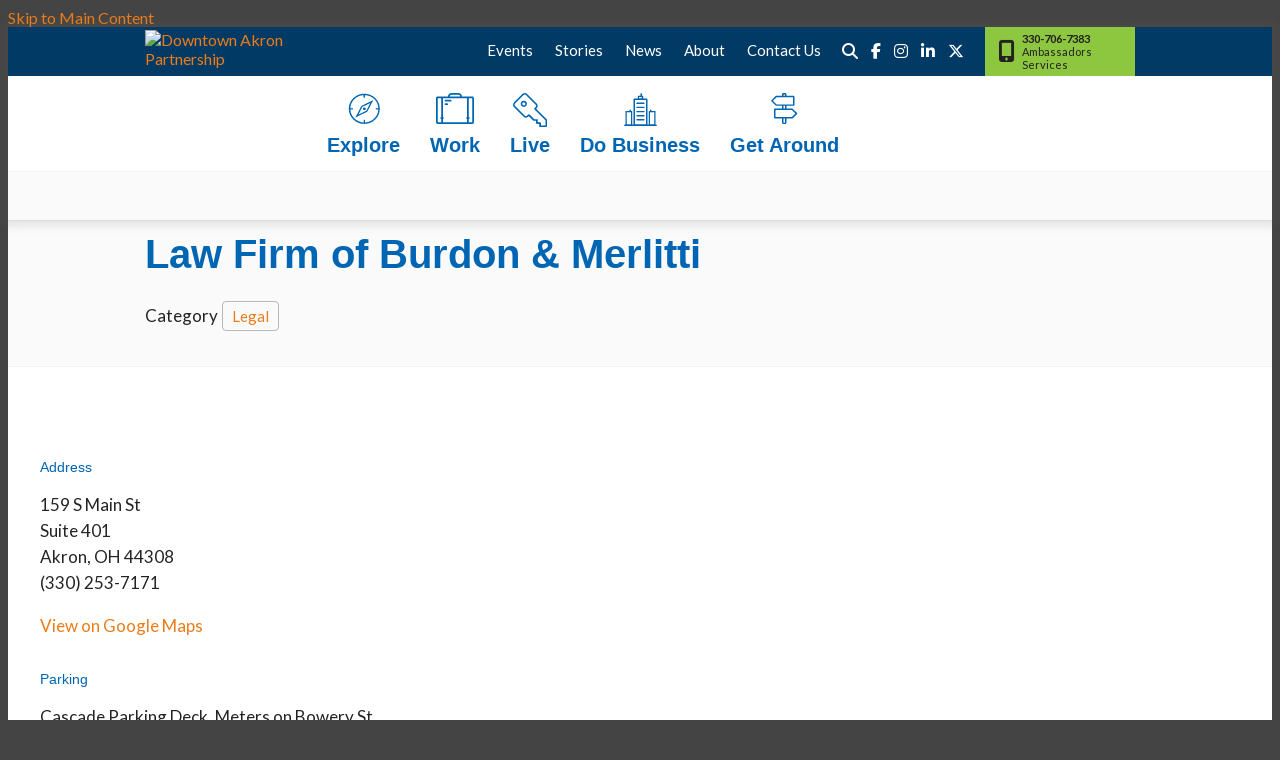

--- FILE ---
content_type: text/html; charset=UTF-8
request_url: https://www.downtownakron.com/go/law-firm-of-burdon-and-merlitti
body_size: 7283
content:


<!doctype html>
<html lang="en" prefix="og: http://ogp.me/ns#">
<head>
  <meta charset="utf-8">
  <meta name="viewport" content="width=device-width, initial-scale=1">

  <title>Law Firm of Burdon & Merlitti | Downtown Akron Partnership | Akron, OH</title>
  <link rel="canonical" href="https://www.downtownakron.com/go/law-firm-of-burdon-and-merlitti">
  <meta name="robots" content="index, follow">
  <meta name="description" content="Law Firm of Burdon & Merlitti | Downtown Akron Partnership | Akron, OH">
  
    <meta name="facebook-domain-verification" content="8nyqfdzjhw8z5h0typporf8i7cds3j" />
    
  <link rel="preconnect" href="https://ctycms.com/">
  <link rel="preconnect" href="https://img.ctykit.com/">
  <link rel="preconnect" href="https://fonts.googleapis.com">
  <link rel="preconnect" href="https://fonts.gstatic.com" crossorigin>
  
  <link rel="icon" href="/favicon.ico" sizes="any">
  <link rel="icon" href="/favicon.svg" type="image/svg+xml">
  <link rel="apple-touch-icon" href="/apple-touch-icon.png">
  <link rel="manifest" href="/site.webmanifest">
   
  <link rel="stylesheet" href="https://ctycms.com/oh-akron/css/cty_css_v22.min.css">  
  <link rel="stylesheet" href="https://cdnjs.cloudflare.com/ajax/libs/mapbox-gl/3.15.0/mapbox-gl.min.css">
  
  <link rel="stylesheet" href="/_templates/_styles.css?v=2024-06-08a">
  <link rel="stylesheet" media="(max-width: 991px)" href="/_templates/_styles-mobile-only.css?v=2024-06-08">
  <link rel="stylesheet" media="(min-width: 992px)" href="/_templates/_styles-desktop-only.css?v=2024-06-08">
  
  <link rel="stylesheet" href="https://fonts.googleapis.com/css2?family=Lato:ital,wght@0,300;0,400;0,700;1,400&display=swap">

  <script defer src="https://kit.fontawesome.com/1872c177cb.js" crossorigin="anonymous"></script>



<script async src="https://www.googletagmanager.com/gtag/js?id=UA-156276917-1"></script>
<script>
  window.dataLayer = window.dataLayer || [];
  function gtag(){dataLayer.push(arguments);}
  gtag('js', new Date());
  gtag('config', 'UA-156276917-1');
</script>

  
<!-- Google tag (gtag.js) -->
<script async src="https://www.googletagmanager.com/gtag/js?id=AW-10797838603">
</script>
<script>
  window.dataLayer = window.dataLayer || [];
  function gtag(){dataLayer.push(arguments);}
  gtag('js', new Date());
  gtag('config', 'AW-10797838603');
</script>


<!-- End Google Tag Manager -->

</head>

<body>

  
<!-- Google Tag Manager (noscript) -->
<noscript><iframe src="https://www.googletagmanager.com/ns.html?id=GTM-PWNZ4VK" height="0" width="0" style="display:none;visibility:hidden"></iframe></noscript>
<!-- End Google Tag Manager (noscript) -->
	
<a class="visually-hidden-focusable" href="#page-content">Skip to Main Content</a>
	
<div id="page-wrap">
<header>	
<div id="page-header">
		
<div class="header-wrap">
  <div class="header-wrap-bg"></div>
	<div class="container-fluid-nav">
		<div class="nav-wrap">
			<div class="nav-label-desktop">
				<div class="nav-logo"><a href="/"><img src="https://ctycms.com/oh-akron/akron-logo-filter.svg" alt="Downtown Akron Partnership" class="img-fluid" /></a></div>	   
	    	</div>
			<div class="nav-label-mobile">
				<div class="nav-logo"><a href="/">Downtown <span>Akron</span> Partnership</a></div>	   
	    	<div class="nav-toggle"><i class="fas fa-bars"></i></div>
	    </div>
			<div id="nav-drawer">
				<nav>
				<div id="primary-nav">			
			    

<ul>
<li class="leaf-1"><div class="menu-set"><a href="/explore"><div class="nav-icon"><svg id="svg-explore" xmlns="http://www.w3.org/2000/svg" viewBox="0 0 33 32"><path d="M17.9 16.8c0.6-0.6 0.6-1.4 0-2 -0.6-0.6-1.5-0.6-2.1 0 -0.6 0.6-0.6 1.4 0 2C16.4 17.3 17.3 17.3 17.9 16.8zM16.8 0.2c-8.8 0-16 7-16 15.6 0 8.6 7.2 15.6 16 15.6 8.8 0 16-7 16-15.6C32.8 7.2 25.7 0.2 16.8 0.2zM17.6 29.9v-2.1c0-0.4-0.3-0.7-0.7-0.7 -0.4 0-0.7 0.3-0.7 0.7v2.1C8.7 29.5 2.7 23.7 2.4 16.5h2.1c0.4 0 0.7-0.3 0.7-0.7 0-0.4-0.3-0.7-0.7-0.7H2.4C2.7 7.8 8.7 2 16.1 1.7v2.1c0 0.4 0.3 0.7 0.7 0.7 0.4 0 0.7-0.3 0.7-0.7V1.7C25 2 31 7.8 31.3 15.1h-2.1c-0.4 0-0.7 0.3-0.7 0.7 0 0.4 0.3 0.7 0.7 0.7h2.1C31 23.7 25 29.5 17.6 29.9zM7.6 24.8l12.3-6 6.2-12 -12.3 6L7.6 24.8zM23 9.8l-4.1 8 -8.2 4 4.1-8L23 9.8z"/></svg></div>Explore</a>
	<div class="mobile-toggle toggle-off"><span class="toggle-up"><i class="fas fa-chevron-up"></i></span><span class="toggle-down"><i class="fas fa-chevron-down"></i></span></div></div>
	<div class="dropdown"><div class="dropdowntop"></div>
	<ul>
		<li><a href="/explore/support-local">Shop Small</a></li>
		<li><a href="/explore/guides">Guides</a></li>
		<li><a href="/explore/eat-and-drink">Eat &amp; Drink</a></li>
		<li><a href="/explore/shop">Shop &amp; Services</a></li>
		<li><a href="/explore/entertainment">Entertainment</a></li>
		<li><a href="/explore/arts-culture">Arts and Culture</a></li>
		<li><a href="/explore/mental-health-resources">Community Mental Health Resources</a></li>
		<li><a href="/explore/downtown-akron-dora">Downtown Akron DORA</a></li>
		<li><a href="/explore/public-spaces">Public Spaces</a></li>
	</ul>
	</div>
</li>
<li class="leaf-2"><div class="menu-set"><a href="/work"><div class="nav-icon"><svg id="svg-work" xmlns="http://www.w3.org/2000/svg" viewBox="0 0 38 31"><path d="M36.3 3.4H25.9c0-1.9-1.5-3.4-3.5-3.4h-6.9c-1.9 0-3.5 1.5-3.5 3.4H1.7C0.8 3.4 0 4.2 0 5.2v24.1c0 1 0.8 1.7 1.7 1.7h34.5c1 0 1.7-0.8 1.7-1.7V5.2C38 4.2 37.2 3.4 36.3 3.4zM15.5 1.7h6.9c1 0 1.7 0.8 1.7 1.7H13.8C13.8 2.5 14.6 1.7 15.5 1.7zM5.2 24.1c-0.5 0-0.9 0.4-0.9 0.9 0 0.5 0.4 0.9 0.9 0.9v3.4H1.7V5.2h3.5V24.1zM31.1 24.1c-0.5 0-0.9 0.4-0.9 0.9 0 0.5 0.4 0.9 0.9 0.9v3.4H6.9v-3.4c0.5 0 0.9-0.4 0.9-0.9 0-0.5-0.4-0.9-0.9-0.9V5.2h24.2V24.1zM36.3 29.3h-3.5v-3.4c0.5 0 0.9-0.4 0.9-0.9 0-0.5-0.4-0.9-0.9-0.9V5.2h3.5V29.3zM9.5 8.6h5.2c0.5 0 0.9-0.4 0.9-0.9 0-0.5-0.4-0.9-0.9-0.9H9.5C9 6.9 8.6 7.3 8.6 7.7 8.6 8.2 9 8.6 9.5 8.6zM9.5 12.1h1.7c0.5 0 0.9-0.4 0.9-0.9 0-0.5-0.4-0.9-0.9-0.9H9.5c-0.5 0-0.9 0.4-0.9 0.9C8.6 11.7 9 12.1 9.5 12.1z"/></svg></div>Work</a>
	<div class="mobile-toggle toggle-off"><span class="toggle-up"><i class="fas fa-chevron-up"></i></span><span class="toggle-down"><i class="fas fa-chevron-down"></i></span></div></div>
	<div class="dropdown"><div class="dropdowntop"></div>
	<ul>
		<li><a href="/work/downtown-employment">Downtown Employment</a></li>
		<li><a href="/work/professionals">Professionals</a></li>
	</ul>
	</div>
</li>
<li class="leaf-3"><div class="menu-set"><a href="/live"><div class="nav-icon"><svg id="svg-live" xmlns="http://www.w3.org/2000/svg" viewBox="0 0 34 34"><path d="M10.8 7.7c-1.7 0-3.1 1.4-3.1 3.1 0 1.7 1.4 3.1 3.1 3.1 1.7 0 3.1-1.4 3.1-3.1C13.9 9.1 12.5 7.7 10.8 7.7zM10.8 12.4c-0.9 0-1.5-0.7-1.5-1.5 0-0.9 0.7-1.5 1.5-1.5 0.9 0 1.5 0.7 1.5 1.5C12.4 11.7 11.7 12.4 10.8 12.4zM33.8 26.5L23.1 15.8l0.7-0.7c1.2-1.2 1.2-3.2 0-4.4L14 0.9c-1.2-1.2-3.2-1.2-4.4 0L0.9 9.6c-1.2 1.2-1.2 3.2 0 4.4l9.8 9.8c1.2 1.2 3.2 1.2 4.4 0l0.7-0.7 4.5 4.5c0.1 0.1 0.3 0.2 0.5 0.2h2.3v2.3c0 0.4 0.3 0.8 0.8 0.8h2.3v2.3c0 0.4 0.3 0.8 0.8 0.8h6.2c0.4 0 0.8-0.3 0.8-0.8V27C34 26.8 33.9 26.6 33.8 26.5zM32.5 32.4h-4.6v-2.3c0-0.4-0.3-0.8-0.8-0.8h-2.3V27c0-0.4-0.3-0.8-0.8-0.8h-2.8l-4.8-4.8c-0.1-0.1-0.3-0.2-0.5-0.2 -0.2 0-0.4 0.1-0.6 0.3L14 22.7c-0.6 0.6-1.6 0.6-2.2 0L2 12.9c-0.6-0.6-0.6-1.6 0-2.2L10.7 2c0.6-0.6 1.6-0.6 2.2 0l9.8 9.8c0.6 0.6 0.6 1.6 0 2.2l-1.2 1.2c-0.2 0.1-0.3 0.3-0.3 0.6 0 0.2 0.1 0.4 0.2 0.5l11 11V32.4z"/></svg></div>Live</a>
	<div class="mobile-toggle toggle-off"><span class="toggle-up"><i class="fas fa-chevron-up"></i></span><span class="toggle-down"><i class="fas fa-chevron-down"></i></span></div></div>
	<div class="dropdown"><div class="dropdowntop"></div>
	<ul>
		<li><a href="/live/housing-profiles">Housing Profiles</a></li>
		<li><a href="/live/residential-real-estate">Residential Real Estate</a></li>
	</ul>
	</div>
</li>
<li class="leaf-4"><div class="menu-set"><a href="/do-business"><div class="nav-icon"><svg id="svg-do-business" xmlns="http://www.w3.org/2000/svg" viewBox="0 0 33 33"><path d="M32.3 33H0.7C0.3 33 0 32.7 0 32.3c0-0.4 0.3-0.7 0.7-0.7h31.6c0.4 0 0.7 0.3 0.7 0.7C33 32.7 32.7 33 32.3 33z"/><path d="M22.7 33H10.3c-0.4 0-0.7-0.3-0.7-0.7V6.2c0-0.4 0.3-0.7 0.7-0.7h12.4c0.4 0 0.7 0.3 0.7 0.7v26.1C23.4 32.7 23.1 33 22.7 33zM11 31.6h11V6.9H11V31.6z"/><path d="M30.9 33h-5.5c-0.4 0-0.7-0.3-0.7-0.7V18.6c0-0.4 0.3-0.7 0.7-0.7h5.5c0.4 0 0.7 0.3 0.7 0.7v13.7C31.6 32.7 31.3 33 30.9 33zM26.1 31.6h4.1V19.3h-4.1V31.6z"/><path d="M7.6 33H2.1c-0.4 0-0.7-0.3-0.7-0.7V18.6c0-0.4 0.3-0.7 0.7-0.7h5.5c0.4 0 0.7 0.3 0.7 0.7v13.7C8.2 32.7 7.9 33 7.6 33zM2.8 31.6h4.1V19.3H2.8V31.6z"/><path d="M6.2 19.3c-0.4 0-0.7-0.3-0.7-0.7v-1.4c0-0.4 0.3-0.7 0.7-0.7 0.4 0 0.7 0.3 0.7 0.7v1.4C6.9 18.9 6.6 19.3 6.2 19.3z"/><path d="M26.8 19.3c-0.4 0-0.7-0.3-0.7-0.7v-1.4c0-0.4 0.3-0.7 0.7-0.7 0.4 0 0.7 0.3 0.7 0.7v1.4C27.5 18.9 27.2 19.3 26.8 19.3z"/><path d="M18.6 6.9h-4.1c-0.4 0-0.7-0.3-0.7-0.7V3.4c0-0.4 0.3-0.7 0.7-0.7h4.1c0.4 0 0.7 0.3 0.7 0.7v2.7C19.2 6.6 18.9 6.9 18.6 6.9zM15.1 5.5h2.7V4.1h-2.7V5.5z"/><path d="M17.2 4.1c-0.4 0-0.7-0.3-0.7-0.7V0.7c0-0.4 0.3-0.7 0.7-0.7 0.4 0 0.7 0.3 0.7 0.7v2.7C17.9 3.8 17.6 4.1 17.2 4.1z"/><path d="M19.9 11h-6.9c-0.4 0-0.7-0.3-0.7-0.7 0-0.4 0.3-0.7 0.7-0.7h6.9c0.4 0 0.7 0.3 0.7 0.7C20.6 10.7 20.3 11 19.9 11z"/><path d="M19.9 15.1h-6.9c-0.4 0-0.7-0.3-0.7-0.7 0-0.4 0.3-0.7 0.7-0.7h6.9c0.4 0 0.7 0.3 0.7 0.7C20.6 14.8 20.3 15.1 19.9 15.1z"/><path d="M19.9 19.3h-6.9c-0.4 0-0.7-0.3-0.7-0.7 0-0.4 0.3-0.7 0.7-0.7h6.9c0.4 0 0.7 0.3 0.7 0.7C20.6 18.9 20.3 19.3 19.9 19.3z"/><path d="M19.9 23.4h-6.9c-0.4 0-0.7-0.3-0.7-0.7 0-0.4 0.3-0.7 0.7-0.7h6.9c0.4 0 0.7 0.3 0.7 0.7C20.6 23.1 20.3 23.4 19.9 23.4z"/><path d="M19.9 27.5h-6.9c-0.4 0-0.7-0.3-0.7-0.7s0.3-0.7 0.7-0.7h6.9c0.4 0 0.7 0.3 0.7 0.7S20.3 27.5 19.9 27.5z"/></svg></div>Do Business</a>
	<div class="mobile-toggle toggle-off"><span class="toggle-up"><i class="fas fa-chevron-up"></i></span><span class="toggle-down"><i class="fas fa-chevron-down"></i></span></div></div>
	<div class="dropdown"><div class="dropdowntop"></div>
	<ul>
		<li><a href="/do-business/commercial-real-estate">Downtown Akron Commercial Real Estate</a></li>
		<li><a href="/do-business/downtown-akron-vision-and-redevelopment">Downtown Akron Vision &amp; Redevelopment</a></li>
		<li><a href="/do-business/start-downtown">Start Downtown</a></li>
		<li><a href="/do-business/business-services">Business Services</a></li>
		<li><a href="/do-business/elevate-greater-akron">Elevate Greater Akron</a></li>
	</ul>
	</div>
</li>
<li class="leaf-5"><div class="menu-set"><a href="/getting-around"><div class="nav-icon"><svg id="svg-get-around" xmlns="http://www.w3.org/2000/svg" viewBox="0 0 27 32"><style type="text/css"> .st0{fill-rule:evenodd;clip-rule:evenodd;} </style><path class="st0" d="M26.1 20l-4.4-4.2c-0.1-0.1-0.3-0.2-0.5-0.2h-5.8v-2.8h7.3c0.4 0 0.7-0.3 0.7-0.7V3.5c0-0.4-0.3-0.7-0.7-0.7h-7.3V1.4c0-0.8-0.7-1.4-1.5-1.4h-1.5C11.7 0 11 0.6 11 1.4v1.4H5.2C5 2.8 4.8 2.9 4.7 3L0.3 7.3C0.2 7.4 0.1 7.6 0.1 7.8c0 0.2 0.1 0.4 0.2 0.5l4.4 4.2c0.1 0.1 0.3 0.2 0.5 0.2H11v2.8H3.8c-0.4 0-0.7 0.3-0.7 0.7v8.5c0 0.4 0.3 0.7 0.7 0.7H11v4.2c0 0.8 0.7 1.4 1.5 1.4h1.5c0.8 0 1.5-0.6 1.5-1.4v-4.2h5.8c0.2 0 0.4-0.1 0.5-0.2l4.4-4.2c0.1-0.1 0.2-0.3 0.2-0.5C26.3 20.3 26.2 20.1 26.1 20zM12.5 1.4h1.5v1.4h-1.5V1.4zM5.5 11.3L1.9 7.8l3.6-3.5h16.4v7.1H5.5zM13.9 12.7v2.8h-1.5v-2.8H13.9zM13.9 29.7h-1.5v-4.2h1.5V29.7zM20.9 24H4.5V17h16.4l3.6 3.5L20.9 24z"/></svg></div>Get Around</a>
	<div class="mobile-toggle toggle-off"><span class="toggle-up"><i class="fas fa-chevron-up"></i></span><span class="toggle-down"><i class="fas fa-chevron-down"></i></span></div></div>
	<div class="dropdown"><div class="dropdowntop"></div>
	<ul>
		<li><a href="/getting-around/getting-around-map">Parking Map</a></li>
		<li><a href="/getting-around/parking">Parking Info</a></li>
		<li><a href="/getting-around/directions-to-downtown">Directions to Downtown</a></li>
		<li><a href="/getting-around/skywalks">Skywalks</a></li>
		<li><a href="/getting-around/traffic-advisories">Traffic Advisories</a></li>
		<li><a href="/getting-around/transit-options">Transit Options</a></li>
		<li><a href="/getting-around/towpath-trail">Towpath Trail</a></li>
		<li><a href="/getting-around/downtown-construction-projects">Downtown Construction Projects</a></li>
	</ul>
	</div>
</li>
</ul>

				</div>
				<div id="utility-nav">
					<div class="nav-utility">
						<div class="nav-links">
							<div id="secondary-nav">
					

<ul>
<li class="leaf-1"><div class="menu-set"><a href="/calendar">Events</a></div><li class="leaf-2"><div class="menu-set"><a href="/stories">Stories</a></div><li class="leaf-3"><div class="menu-set"><a href="/news">News</a>
	<div class="mobile-toggle toggle-off"><span class="toggle-up"><i class="fas fa-chevron-up"></i></span><span class="toggle-down"><i class="fas fa-chevron-down"></i></span></div></div>
	<div class="dropdown"><div class="dropdowntop"></div>
	<ul>
		<li><a href="/news/news-and-press-releases">News and Press Releases</a></li>
		<li><a href="/news/connect">Connect</a></li>
		<li><a href="/news/publications">Publications</a></li>
	</ul>
	</div>
<li class="leaf-4"><div class="menu-set"><a href="/about">About</a>
	<div class="mobile-toggle toggle-off"><span class="toggle-up"><i class="fas fa-chevron-up"></i></span><span class="toggle-down"><i class="fas fa-chevron-down"></i></span></div></div>
	<div class="dropdown"><div class="dropdowntop"></div>
	<ul>
		<li><a href="/about/special-improvement-district">Special Improvement District</a></li>
		<li><a href="/about/dap-strategic-plan-2016">DAP Strategic Plan 2016</a></li>
		<li><a href="/about/board-of-directors">Board of Directors</a></li>
		<li><a href="/about/staff">Staff Profiles</a></li>
		<li><a href="/about/clean-and-safe-ambassadors">Clean &amp; Safe Ambassadors</a></li>
		<li><a href="/about/sponsorship">Sponsorship</a></li>
		<li><a href="/about/get-involved">Get Involved</a></li>
	</ul>
	</div>
<li class="leaf-5"><div class="menu-set"><a href="/contact">Contact Us</a></div>							</div>
						</div>
						<div class="nav-social">
							<a href="/search.php" class="desktop-search" aria-label="Site Search"><i aria-hidden="true" class="fas fa-search"></i></a>
							<a href="https://www.facebook.com/pages/Downtown-Akron-Partnership/10242143011" rel="noopener" target="_blank" aria-label="Facebook"><i aria-hidden="true" class="fab fa-facebook-f"></i></a>
							<a href="https://www.instagram.com/downtownakronpartnership/" rel="noopener" target="_blank" aria-label="Instagram"><i aria-hidden="true" class="fab fa-instagram"></i></a>
              <a href="https://www.linkedin.com/company/downtown-akron-partnership/" rel="noopener" target="_blank" aria-label="Linked In"><i aria-hidden="true" class="fab fa-linkedin-in"></i></a>
							<a href="https://twitter.com/downtownakron" rel="noopener" target="_blank" aria-label="Twitter"><i aria-hidden="true" class="fab fa-x-twitter"></i></a>
              
						</div>
						<div class="nav-services">
							<div class="nav-ambassadors">
								<div class="nav-ambassadors-icon"><i aria-hidden="true" class="fas fa-mobile-alt"></i></div>
								<div class="nav-ambassadors-content"><b>330-706-7383</b><br />Ambassadors Services</div>
							</div>
						</div>
					</div>
				</div>
			</nav>
			</div>
		</div>
	 </div>
</div>
</div>
</header>

<main id="page-content">
	
<div class="detail-header">
	<div class="container-fluid">
		<div class="row">
			<div class="col-12 text-center">
				<h1>Law Firm of Burdon &amp; Merlitti</h1>
<p class="header-groups">Category 
<a class="btn btn-header-groups" href="/work/professionals/legal">Legal</a> 
</p>

				
			</div>
		</div>
	</div>
</div>


<div class="container-fluid-wide">
  <div class="row gx-5 padding-top">
		<div class="col-lg-6 padding-bottom">
			
			<h2 class="on-detail">Address</h2>
						
		<p>159 S Main St<br />Suite 401<br />Akron, OH 44308<br />(330) 253-7171</p>
<p><a href="https://www.google.com/maps?daddr=159+S+Main+St%2C+Akron%2C+OH+44308" class="btn btn-outline-brand-pill" target="_blank" rel="noopener">View on Google Maps</a></p><h2 class="on-detail">Parking</h2><p>Cascade Parking Deck, Meters on Bowery St.</p>
		<div class="pcovid-options">
		</div>
<h2 class="on-detail">Details</h2>
<p>The Law Firm of Burdon &amp; Merlitti offers a variety of legal services.</p>
		</div>
    <div class="col-lg-6 padding-bottom">

	
	
		</div>
	</div>
</div>






<div id="point-detail"><div aria-hidden="true" id="clmap"></div></div>
<div class="container-fluid-wide">
	<div class="row padding-top-half">
<div class="col-12 col-md-3 padding-bottom ftn">
	<h2 class="ftn-label">Nearby Eat &amp; Drink</h2>
<ul>
<li><a class="ftnname" href="/go/eddies-famous-cheesesteaks-and-grille">Eddies Famous Cheesesteaks and Grille</a><span class="ftnaddress">147 S Main St</span> <span class="ftndistance"> (90 feet S)</span></li>
<li><a class="ftnname" href="/go/ilic-cafe">Ilić Café</a><span class="ftnaddress">161 S Main St</span> <span class="ftndistance"> (210 feet SW)</span></li>
<li><a class="ftnname" href="/go/crave">Crave</a><span class="ftnaddress">156 S Main St</span> <span class="ftndistance"> (218 feet SW)</span></li>
<li><a class="ftnname" href="/go/events-on-main">159 Events on Main</a><span class="ftnaddress">159 S Main St</span> <span class="ftndistance"> (233 feet S)</span></li>
</ul>
</div>
<div class="col-12 col-md-3 padding-bottom ftn">
	<h2 class="ftn-label">Nearby Entertainment</h2>
<ul>
<li><a class="ftnname" href="/go/crave">Crave</a><span class="ftnaddress">156 S Main St</span> <span class="ftndistance"> (218 feet SW)</span></li>
<li><a class="ftnname" href="/go/akron-history-center">Akron History Center</a><span class="ftnaddress">172 S Main St</span> <span class="ftndistance"> (323 feet SW)</span></li>
<li><a class="ftnname" href="/go/akron-civic-theatre">Akron Civic Theatre</a><span class="ftnaddress">182 S Main St</span> <span class="ftndistance"> (413 feet SW)</span></li>
<li><a class="ftnname" href="/go/akron-soul-train">Akron Soul Train</a><span class="ftnaddress">191 S Main St</span> <span class="ftndistance"> (541 feet SW)</span></li>
</ul>
</div>
<div class="col-12 col-md-3 padding-bottom ftn">
	<h2 class="ftn-label">Nearby Arts &amp; Culture</h2>
<ul>
<li><a class="ftnname" href="/go/akron-history-center">Akron History Center</a><span class="ftnaddress">172 S Main St</span> <span class="ftndistance"> (323 feet SW)</span></li>
<li><a class="ftnname" href="/go/akron-civic-theatre">Akron Civic Theatre</a><span class="ftnaddress">182 S Main St</span> <span class="ftndistance"> (413 feet SW)</span></li>
<li><a class="ftnname" href="/go/lock-4">Lock 4</a><span class="ftnaddress">200 S Main St</span> <span class="ftndistance"> (442 feet SW)</span></li>
<li><a class="ftnname" href="/go/akron-soul-train">Akron Soul Train</a><span class="ftnaddress">191 S Main St</span> <span class="ftndistance"> (541 feet SW)</span></li>
</ul>
</div>
<div class="col-12 col-md-3 padding-bottom ftn">
	<h2 class="ftn-label">Nearby Parking</h2>
<ul>
<li><a class="ftnname" href="/go/citicenter-parking-deck">CitiCenter Parking Deck</a><span class="ftnaddress">132 S High St</span> <span class="ftndistance"> (393 feet E)</span></li>
<li><a class="ftnname" href="/go/akron-centre-parking-deck">Akron Centre Parking Deck</a><span class="ftnaddress">11 W Mill St</span> <span class="ftndistance"> (459 feet NE)</span></li>
<li><a class="ftnname" href="/go/cascade-parking-deck">Cascade Parking Deck</a><span class="ftnaddress">10 W Mill St</span> <span class="ftndistance"> (480 feet NW)</span></li>
<li><a class="ftnname" href="/go/summit-county-parking-deck">Summit County Parking Deck</a><span class="ftnaddress">200 S High St</span> <span class="ftndistance"> (630 feet S)</span></li>
</ul>
</div>
    
    
	</div>
</div>
	


</main>

<footer>
	<div class="container-fluid-wide">
		<div class="row">
			<div class="col-12 text-center col-lg-4 text-start">
				<p>Downtown Akron Partnership<br />Greystone Hall<br />103 S. High St., 4th floor<br />Akron, OH 44308</p>
				<p>Phone: 330-374-7676<br />Fax: 330-374-7620</p>
			</div>
			<div class="d-none d-lg-block col-lg-4">
				<div class="row">
					<div class="col-lg-6">
				<a class="footer-link" href="/explore">Explore</a><br />
<a class="footer-link" href="/work">Work</a><br />
<a class="footer-link" href="/live">Live</a><br />
<a class="footer-link" href="/do-business">Do Business</a><br />
<a class="footer-link" href="/getting-around">Get Around</a><br />
</div><div class="col-lg-6">
<a class="footer-link" href="/calendar">Events</a><br />
<a class="footer-link" href="/stories">Stories</a><br />
<a class="footer-link" href="/news">News</a><br />
<a class="footer-link" href="/about">About</a><br />
<a class="footer-link" href="/contact">Contact Us</a><br />
					</div>
				</div>
			</div>
			<div class="col-12 text-center col-lg-4 text-start">
				<p class="footer-subscribe-cta">Subscribe to<br />our newsletter</p>
				<p><a href="/news/subscribe" class="btn btn-akron">Sign Up Today!</a></p>
				<p>&copy;2026 Downtown Akron Partnership</p>
			</div>
		</div>
	</div>
</footer>

</div>

<!-- scripts -->
<script src="https://ctycms.com/oh-akron/js/cty_js_v9.min.js"></script>
       
<script>
  window.addEventListener('DOMContentLoaded', function() {
    var indata = {uid: '536715','w':document.documentElement.clientWidth,'h':document.documentElement.clientHeight,'mt':'77','c':'659'};
    fetch("/citywatch.php", { method: "POST", headers: {'Content-Type': 'application/json'}, body: JSON.stringify(indata) });
  });
  
</script>  	

<script src="https://cdnjs.cloudflare.com/ajax/libs/mapbox-gl/3.15.0/mapbox-gl.js"></script>
<script>
if ('IntersectionObserver' in window) {	
	var observer = new IntersectionObserver(function(entries) {
		if(entries[0]['isIntersecting'] === true) {
			loadMapbox();
			observer.disconnect(); 
		}
	}, { threshold: [0] });
	observer.observe(document.querySelector("#clmap"));
} 

var mypoints = { type: 'FeatureCollection', features: [	
{type: 'Feature',geometry:{type:'Point',coordinates:[-81.518636,41.081484]},properties:{pid:'659',pname:'Law Firm of Burdon & Merlitti',paddress:'159 S Main St',plink:'/go/law-firm-of-burdon-and-merlitti'}}]};

function loadMapbox() {

mapboxgl.accessToken = 'pk.eyJ1IjoiZ2VvY2VudHJpYyIsImEiOiJrbEd0OUY0In0.4KQtHo0wR8_egD5C6glYYw';

var mapgl = new mapboxgl.Map({
  container: 'clmap',
	center: [-81.518636,41.081984],
	zoom: 16,
	//style: 'mapbox://styles/geocentric/ckiovxssh22yo17nvsbs9288s',
	minZoom: 1,
	maxZoom: 22,
	pitch: 20, // 0-60
	bearing:0,
	attributionControl: false,
	scrollZoom: false
});
mapgl.addControl(new mapboxgl.NavigationControl());
mapgl.addControl(new mapboxgl.AttributionControl({compact: true, customAttribution: '© <a target="_blank" rel="noopener" href="https://geocentric.com">Geocentric</a>' }));

mapgl.addControl(new mapboxgl.GeolocateControl({ positionOptions: { enableHighAccuracy: true }, trackUserLocation: true }));

//var bounds = [[-81.518636,41.081484],[-81.518636,41.081484]];
//mapgl.fitBounds(bounds, { duration: 0, maxZoom: 16, padding: {top: 180, bottom:30, left: 30, right: 30} });

mapgl.on('style.load', () => {
  mapgl.setConfigProperty('basemap', 'lightPreset', 'day');
  mapgl.setConfigProperty('basemap', 'showPlaceLabels', false);
  mapgl.setConfigProperty('basemap', 'showRoadLabels', true);
  mapgl.setConfigProperty('basemap', 'showPointOfInterestLabels', false);
  mapgl.setConfigProperty('basemap', 'showTransitLabels', false);
});
 
mypoints.features.forEach(function(marker, i) {
  var el = document.createElement('div');
	el.id = "marker-" + marker.properties.pid;
  el.className = 'smarker smarker-point-detail';
	el.innerHTML="<div class=\"smarker-bg\"><svg version=\"1.1\" xmlns=\"http://www.w3.org/2000/svg\" xmlns:xlink=\"http://www.w3.org/1999/xlink\" x=\"0px\" y=\"0px\" viewBox=\"0 0 24 36\" style=\"enable-background:new 0 0 24 36;\" xml:space=\"preserve\"><path class=\"st0\" d=\"M23,16L23,16c0.6-1.4,1-2.9,1-4.6C24,5.1,18.6,0,12,0C5.4,0,0,5.1,0,11.5c0,1.6,0.4,3.2,1,4.6l0,0L1,16.1c0.2,0.4,0.5,0.9,0.7,1.3L12,36l10.2-18.6C22.5,17,22.8,16.5,23,16L23,16z\"/></svg></div><div class=\"smarker-i\"><i class=\'fas fa-circle\'></i></div>";
	new mapboxgl.Marker(el, {offset: [0,-18]}).setLngLat(marker.geometry.coordinates).addTo(mapgl);
	createPopUp(marker);
	el.addEventListener('click', function(e){
		flyToView(marker);
		createPopUp(marker);
	});
});

function flyToView(currentFeature) {
  var thisZoom = mapgl.getZoom();
  var thisLat = currentFeature.geometry.coordinates[1];
  var thisLng = currentFeature.geometry.coordinates[0];
  if (thisZoom<=16) { 
    thisZoom=16; 
    var thisLat = currentFeature.geometry.coordinates[1] + 0.0005;
    var thisLng = currentFeature.geometry.coordinates[0];
  }
  mapgl.flyTo({
    //center: currentFeature.geometry.coordinates,
    center: [thisLng,thisLat],
    zoom: thisZoom,
	  speed: 0.35
  });
}

function createPopUp(currentFeature) {
  var popUps = document.getElementsByClassName('mapboxgl-popup');
  if (popUps[0]) popUps[0].remove();
  var popup = new mapboxgl.Popup({closeOnClick: false, focusAfterOpen: false, anchor:'bottom'})
    .setLngLat(currentFeature.geometry.coordinates)
    .setHTML('<p class=\"mapbox-pop-name\">' + currentFeature.properties.pname + '</p>' +
      '<p class=\"mapbox-pop-address\">' + currentFeature.properties.paddress + '</p>')
    .addTo(mapgl);
}

} // end loadMapbox
</script>
	

</body>
</html>

--- FILE ---
content_type: text/css
request_url: https://www.downtownakron.com/_templates/_styles.css?v=2024-06-08a
body_size: 10722
content:
/* league spartan */

@font-face{
  font-family: 'League Spartan';
  font-display: swap;
  font-weight: 700;
  font-style: normal;
  src:url('https://ctycms.com/oh-akron/_fonts/leaguespartan-bold.woff2') format('woff2'),
    url('https://ctycms.com/oh-akron/_fonts/leaguespartan-bold.woff') format('woff');
}

body,html {
  height:100%;
  font-family: 'Lato', sans-serif;
  background-color:#444;
  -webkit-font-smoothing: antialiased;
}

#page-wrap {
  position:relative;
  width:100%;
  background-color:#fff;
  color:#222;
}

#page-header {
  position: relative;
  width:100%;
  z-index:100;
}

#page-content { position: relative; z-index:1; }
@media all and (min-width: 992px) {
	#page-content { margin-top:-52px; }
}

@media print { .no-print, .no-print * { display: none !important; }}


/* responsive support */

.container-fluid { max-width:990px; padding:0 24px; margin:0 auto; }
.container-fluid-wide { max-width:1200px; padding:0 24px; margin:0 auto; }
.max-content-width { max-width:840px; }

.hold-width { max-width:800px; margin:0 auto; }
.padding-top { padding-top:40px; }
.padding-top-half { padding-top:20px; }
.padding-bottom { padding-bottom:40px; }
.padding-bottom-half { padding-bottom:20px; }
.form-padding { margin:24px 0; }
.form-boxed { border: 1px solid #ced4da; border-radius: .25rem; padding:8px; }
.form-vote-padding { padding-top:10px; padding-bottom:20px; }
@media all and (min-width: 768px) {
	.padding-top { padding-top:60px; }
	.padding-top-half { padding-top:30px; }
	.padding-bottom { padding-bottom:60px; }
	.padding-bottom-half { padding-bottom:30px; }
	.split-left { padding-right:30px; }
	.split-right { padding-left:30px; }
	.form-boxed { padding:16px; }
}


/* responsive images */

.img-responsive { max-width: 100%; height:auto!important; }
.img-fluid { width:100%!important; height:auto!important; }
.img-wrapright { float:right; padding:0; margin:6px 0px 14px 24px; max-width:48%; height:auto!important; }
.img-wrapleft { float:left; padding:0; margin:6px 24px 14px 0px; max-width:48%; height:auto!important; }

.video-container { position: relative; padding-bottom: 56.25%; height: 0; overflow: hidden; }
.video-responsive { position: relative; padding-bottom: 56.25%; height: 0; overflow: hidden; }
.video-container iframe, .video-container object, .video-container embed { position: absolute; top: 0; left: 0; width: 100%; height: 100%; }
.video-responsive iframe, .video-responsive object, .video-responsive embed { position: absolute; top: 0; left: 0; width: 100%; height: 100%; }


/* responsive features */

figure,figcaption,img { display: block; }
figcaption { font-weight:400; font-size:14px; line-height:1.4; margin:6px 0px 12px 0px; } 

.container-fluid-feature { max-width:768px; padding:0 24px; margin:0 auto; }

.body-feature { padding:0; margin:24px 0px 24px 0px; width:100%; }
.body-feature-full { padding:0; margin:24px 0px 24px 0px; width:100%; }
.body-feature-full p, .body-feature-full div, .body-feature-full figure { margin-left:-24px; margin-right:-24px; }
.body-feature-left { padding:0; margin:24px 0px 24px 0px; width:100%; }
.body-feature-right { padding:0; margin:24px 0px 24px 0px; width:100%; }
.body-feature-callout { border-top:1px solid #eee; border-bottom:1px solid #eee; margin-top:30px; margin-bottom:30px; }
.body-feature-callout p { font-weight:400; font-size:20px; line-height:30px; text-align:center; padding:16px 0px 6px 0px; }

.body-feature-full figcaption { padding-left:24px; padding-right:24px; }

@media all and (min-width: 768px) {
	.body-feature-left { float:left; padding:0; margin:6px 30px 12px 0px; width:60%; }
	.body-feature-left p, .body-feature-left figure { margin-left:-24px; } 
	.body-feature-right { float:right; padding:0; margin:6px 0px 12px 30px; width:60%; }
	.body-feature-right p, .body-feature-right figure { margin-right:-24px; }
	.body-feature-callout { } 
	.body-feature-callout p { padding:24px 24px 14px 24px; }
	
	.body-feature-left figcaption { padding-left:24px; }
	.body-feature-right figcaption { padding-right:24px; }
}


/* sponsor logos */

.sponsor-logos { margin:24px 0px; text-align:center;}
.sponsor-logos p { display:inline-block; max-width:120px; margin:6px 6px; border:4px solid #eee;}
.sponsor-logos p a { display:block; border:2px solid #fff;  transition: all 400ms ease;  }
.sponsor-logos p a:hover { border:2px solid #ddd; }
.sponsor-logos p img { max-width:120px; border:16px solid #fff; width:100%!important; height:auto!important; }
@media all and (min-width: 768px) {
	.sponsor-logos p { max-width:160px; margin:14px 12px;}
	.sponsor-logos p img { max-width:160px; }
}

.logo-crawl-wrap { background-color:#0066B3; padding:24px 30px 48px 30px; }
.logo-crawl-headline { color:#fff; text-align:center; font-family: 'League Spartan', sans-serif; font-weight:700; margin:24px 0; font-size:21px; }
@media all and (min-width: 992px) {
  .logo-crawl-wrap { padding:30px 90px 60px 90px; }
}
.owl-logo { } 
.owl-logo span { display:block; border:3px solid #fff; background-color:#fff; padding:20px; }
.owl-logo a { display:block; border:3px solid #fff; background-color:#fff; padding:20px; }
.owl-logo a:hover { border-color:#e96e02; }

/* alert box */

.alert-wrap { background-color:#cc3300; color:#fff; }
.alert-hold { display: table; width: 100%; }
.alert-prefix { display:table-cell; vertical-align: top; width:90px; padding-top:20px; }
.alert-content { display:table-cell; vertical-align: top; width:auto; padding-top:20px; }
.alert-dismiss { display:table-cell; vertical-align: top; width:32px; padding-top:20px; text-align:right; }

.alert-prefix { 
  color: #fff;
  font-size: 20px;
  line-height: 20px;
  font-weight: 400;
  text-transform: uppercase;
  letter-spacing: 0.100rem;
  padding-bottom:20px;
}

.alert-content { 
  color: #fff;
  font-size: 13px;
  line-height: 20px;
  font-weight: 700;
  text-transform: uppercase;
  letter-spacing: 0.100rem;
}

.alert-message { padding-bottom:20px; }
a.alert-link { color:#fff; text-decoration:underline; }
a.alert-link:hover { color:#fff; text-decoration:underline; }

.alert-dismiss { 
  color:#fff;
  font-size:20px;
  line-height:20px; 
  font-weight: 700;
  padding-bottom:20px;
}

#dismiss-alert { color:#fff; text-decoration:none; }

#page-header.is-fixed .alert-wrap { display:none; }


/* global typography */

h1 { font-family: 'League Spartan', sans-serif; font-weight:700; color:#0066b3; font-size: 2.5rem; margin-top:0px; margin-bottom: 1rem; }
h2 { font-family: 'League Spartan', sans-serif; font-weight:700; color:#0066b3; font-size: 1.4rem; margin-top:1.35rem; margin-bottom: 1rem; }
h3 { font-family: 'Lato', sans-serif; font-weight:700; color:#003a65; font-size: 1.2rem; margin-top:1rem; margin-bottom: 1rem; letter-spacing:0.020rem; }
h4 { color:#0066b3; }
h5 { color:#0066b3; } 
h6 { color:#0066b3; }

h2.legacy { font-family: 'Lato', sans-serif;  font-weight: 300; color: #003a65; font-size: 30px; line-height: 38px; text-transform: uppercase; }
h2.on-detail { font-size:14px; margin-top:20px; font-weight:400; color:#0066b3; margin-top:2.0rem; margin-bottom: 1rem; }

p, li { color:#242424; font-size:17px; line-height:26px; }

p.intro { color:#111; font-size:21px; line-height:1.5; }

label {  }

hr { margin-top: 1rem; margin-bottom: 1rem; border: 0; border-top-color: currentcolor; border-top-style: none; border-top-width: 0px; border-top: 1px solid rgba(0,0,0,.1); opacity:1; }

a { color:#ec7c19; text-decoration:none; }
a:hover { color:#e96e02; text-decoration:underline; }
a.no-decoration:hover { text-decoration:none; }

a.linkout-google { font-size:13.6px; font-weight:700; margin-left:6px; }

a div.lnk-primary { font-family: 'League Spartan',sans-serif; font-weight:700; color:#0066b3; font-size:20px; line-height:26px; }
a div.lnk-secondary { color:#383838;; font-weight:400; font-size:16px; line-height:23px; margin-top:3px; }
a div.lnk-secondary i { color:#ec7c19; }
a div.lnk-secondary span { color:#aaa; }
a:hover div.lnk-primary { color:#e96e02;  }
a:hover div.lnk-secondary { color:#222; }

a.league-link {  font-family:'League Spartan',sans-serif; font-size:14px; line-height:20px;}
a.league-link i { margin-right:8px; }
a.league-link:hover { text-decoration:none; }

ul { margin-left: 0; padding-left: 16px; }
li { margin-bottom:3px; }
@media all and (min-width: 768px) { ul { margin-left: 0; padding-left: 32px; } }



b,strong { font-weight:700; }

ul { margin-left: 0; padding-left: 16px; }
li { margin-bottom:3px; }
@media all and (min-width: 768px) { ul { margin-left: 0; padding-left: 32px; } }



.btn-akron { background-color:#ec7c19; color:#fff; font-weight:400; text-transform:uppercase; font-family:'League Spartan',sans-serif; border:none; font-size:16px; line-height:16px; padding: 10px 12px 6px 12px }
.btn-akron:hover { background-color:#0066b3; color:#fff; text-decoration: none; }


.btn-brand { background-color:#ec7c19; font-weight:700; text-transform:uppercase; color:#fff; border:1px solid #ec7c19; font-size:15px; transition: all 0.15s linear 0s; }
.btn-brand:hover { background-color:#e96e02; border-color:#e96e02; color:#fff; text-decoration: none; }

.btn-brand-pill { background-color:#ec7c19; font-weight:700; text-transform:uppercase; color:#fff; border:1px solid #ec7c19; font-size:12px; line-height:16px; transition: all 0.15s linear 0s; padding: 5px 15px; border-radius:60px; }
.btn-brand-pill:hover {  background-color:#e96e02; border-color:#e96e02; color:#fff; text-decoration: none; }

.btn-outline-brand { background-color:#fff; font-weight:400; text-transform:uppercase; color:#ec7c19; border:1px solid #ec7c19; font-size:15px; transition: all 0.15s linear 0s; }
.btn-outline-brand:hover { background-color:#e96e02; border-color:#e96e02; color:#fff; text-decoration: none; }



/* footer */

footer { display:block; background-color:#8dc63f; padding:30px 0; }
footer a { }
footer a:hover { }
footer p { font-size:14px; line-height:21px; color: #003a65; text-align:center; }
footer p.footer-subscribe-cta { font-size:24px; line-height:27px; color: #003a65; text-transform:uppercase; font-weight:300; }
footer a.footer-link { font-family: 'League Spartan', sans-serif; font-weight:700; font-size:16px; line-height:28px; color:#003a65; }
footer a.footer-link:hover { color:#0066b3; text-decoration:none; }




/* sticky footer */

.sticky-footer-content { display:table; width:100%; max-width:400px; margin:12px auto 0px auto; }
.sticky-footer-link { display:table-cell; width:20%; text-align:center; vertical-align:top; }

.sticky-footer-link a { fill:#003a65; height:36px; font-family: 'Lato', sans-serif; }
.sticky-footer-link a span { display:block; font-weight:700; font-size:12px; line-height:14px; color:#003a65; padding:8px 0px; }
.sticky-footer-link a:hover { fill:#ec7c19; color:#ec7c19;} 
.sticky-footer-link a:hover span { color:#ec7c19;} 

#svg-explore-f { width:32px; height:32px;}
#svg-work-f { width:38px; height:31px;}
#svg-live-f { width:34px; height:34px;}
#svg-do-business-f { width:33px; height:33px;}
#svg-get-around-f { width:27px; height:32px;}



/* banner */

.no-banner { width:100%; }
.banner-b { width:100%; height:160px; background-color:#eee; background-position:center center; background-size:cover; }
@media all and (min-width: 560px) { .banner-b { height:180px; }}
@media all and (min-width: 768px) { .no-banner { height:20px; }}
@media all and (min-width: 768px) { .banner-b { height:240px; }}
@media all and (min-width: 992px) { .banner-b { height:300px; }}




/* sidenav */

#sidenav { width:100%; }

#snavsection { background-color:#0066b3; border:1px solid #0066b3;}
#snavsection a { display:block; padding:16px 16px; text-transform:uppercase; font-weight:700; letter-spacing:0.025rem; font-size:16px; line-height:20px; color:#fff; }
#snavsection a:hover { color:#eee; text-decoration:none; }

#sidenav ul { padding:0; margin:0; }
#sidenav > ul { border:1px solid #0066b3; border-bottom:0px; border-right:0px; } /* outer ul */
#sidenav li { padding:0; margin:0; list-style:none; }
#sidenav li ul { padding-bottom:16px; }
#sidenav li ul li { padding:4px 0px; }
#sidenav > ul > li { border-bottom:1px solid #0066b3; }
#sidenav > ul > li:last-child { border-bottom:none; }

#sidenav li a {
  display:table;
  width:100%; 
  text-decoration:none;
  background-color:#fff;
  font-weight:400;
  letter-spacing:0.025rem;
}

#sidenav li a div.sn-indicator { display:table-cell; width:36px; text-align:center; padding:16px 0px; font-weight:400; font-size:12px; line-height:24px; vertical-align:top; color:#0066b3; }
#sidenav li a div.sn-label { display:table-cell; width:auto; text-align:left; padding:16px 20px 16px 0px; font-weight:400; font-size:16px; line-height:24px; vertical-align:top; color:#0066b3; }
#sidenav li a div.sn-label-nested { display:table-cell; width:100%; text-align:left; padding:4px 20px 4px 50px; font-weight:400; font-size:14px; line-height:24px; vertical-align:top; color:#0066b3; }
 
#sidenav li a:hover div { color:#e96e02; }
#sidenav li a.activeitem div { color:#ec7c19; }
#sidenav li a.activeiteminner div { color:#ec7c19; }



/* basic landing page */

#landingicon { text-align:center; margin-top:10px; margin-bottom:10px;}
#landingicon svg { fill:#0066B3; width:70px; height:auto; }	
#landingintro { max-width:900px; margin:0 auto; }
#landinggallery { margin:46px 0;}
#landinggallery a { display:block; background-color:#fff; padding-bottom:24px; }
#landinggallery a:hover { text-decoration:none;}
.landing { }
.landingim { }
.landinglink { font-family:'League Spartan',sans-serif; color:#0066b3; font-weight:700; font-size:22px; line-height:27px; text-align:center; margin-top:18px;}




/* basic staff */

.staff-cards { margin-top:24px; }
.staff-card { margin-bottom:24px; }
.staff-picture-hold { width:100%; margin:0px auto 24px auto; }
.staff-picture { width:100%; padding-bottom:58%; background-position:center center; background-size:cover;  }
.staff-name { text-align:left; font-family: 'League Spartan', sans-serif; color:#0066b3; font-size:24px; line-height:1.2; margin-bottom:4px; }
.staff-title { text-align:left; font-weight:700; font-size:18px; line-height:1.2; margin-bottom:8px; }
.staff-email { text-align:left; font-weight:400; font-size:14px; line-height:1.3; margin-bottom:0px; color:#0066b3; }
.staff-body { text-align:left; font-weight: 400; font-size:16px; line-height:1.4; margin-top:12px; margin-bottom:24px; }
@media all and (min-width: 992px) {
  .staff-name { text-align:left; }
  .staff-title { text-align:left; }
  .staff-email { text-align:left; }
  .staff-body { text-align:left; }
}


/* basic landing */

.nav-card-gallery { margin:48px 0 0 0; }
.nav-card-margin { margin-bottom:48px; }
.nav-card { width:100%; height:100%; background-color:#fff; border-radius:0px; overflow:hidden; }
.nav-card a { display:block; }
.nav-card a .nav-card-image { position:relative; width:100%; padding-bottom:66.66%; background-color:#eee; margin-bottom:12px; overflow:hidden;  }
.nav-card a .nav-card-image-bg {  position:absolute; top:0; width:100%; height:100%; background-position:center center; background-size:cover; transition: all .5s; }
.nav-card a .nav-card-image-cover { position:absolute; top:0; width:100%; height:100%; background-color:rgba(0,0,0,0.0); transition: all .5s;  }
.nav-card a:hover { text-decoration:none; }
.nav-card a:hover .nav-card-image-bg { transform: scale(1.02); }

.nav-card-content { width:100%; height:100%; background-color:#fff; text-align:center; }
.nav-card-content-headline { font-family: 'League Spartan',sans-serif;
  color: #0066b3;
  font-weight: 700;
  font-size: 22px;
  line-height: 27px;
  text-align: center;
  margin-top: 18px;
}



/* detail header */

.detail-header { width:100%; background:#fafafa; border-top:1px solid #f2f2f2; border-bottom:1px solid #f2f2f2; padding-top:60px; padding-bottom:20px; }

p.header-groups { margin-top:26px; } 

a.btn-header-groups { background-color:#fafafa; padding:5px 9px; margin:3px 1px; border-radius:4px; transition: all 0.15s linear 0s;  }
a.btn-header-groups { font-size:15px; line-height:15px; letter-spacing:  0.005rem; font-weight:400; text-transform:none; color:#ec7c19; border:1px solid #b8b8b8;}
a.btn-header-groups:hover { background-color:#ffffff; color:#e96e02; border-color:#e96e02; text-decoration: none; }



/* home page topango carousel */

.topango-wrap { padding:0; margin:0; }
.topango-slide { width:100%; height:auto; }
.topango-relative { position:relative; width:100%; height:auto; }
.topango-image { display:block; z-index:10; position:relative; background-size: cover; background-position: center center; }
.topango-cover { display:block; z-index:11; position:absolute; top:0px; background-color:rgba(0,0,0,0.15); }
.topango-text { display:block; z-index:12; position:absolute; top:0px;}
.topango-x { display:table; }
.topango-y { display:table-cell; vertical-align:middle; text-align:center;}

.topango-image, .topango-cover, .topango-text,.topango-x, .topango-y { width:100%; height:400px; }
@media all and (min-width: 768px) { .topango-image, .topango-cover, .topango-text,.topango-x, .topango-y { height:600px; }}
@media all and (min-width: 992px) { .topango-image, .topango-cover, .topango-text,.topango-x, .topango-y { height:700px; }}

.topango-y { text-align:center; padding:0 60px; }
.topango-headline { color:white; font-family:'League Spartan',sans-serif; text-transform:uppercase; font-size:28px; line-height:36px; margin:6px 0; text-shadow: 0px 0px 2px #666; text-wrap:balance;  }
.topango-teaser { color:white; font-family:'Lato',sans-serif; font-size:20px; line-height:1.4; margin:6px 0; text-shadow: 0px 0px 2px #666; text-wrap:balance;  }
.topango-link { padding-top:10px; }

@media all and (min-width: 768px) {
	.topango-y { text-align:center; padding:0 15%; }
	.topango-headline { font-size:58px; line-height:58px; margin:16px 0; }
  .topango-teaser { margin:16px 0; }
}
@media all and (min-width: 992px) {
	.topango-y { text-align:left; padding:0 15%; }
	.topango-headline {font-size:68px; line-height:68px; margin:16px 0; }
}

.cycle-pager { display:none; }
.cycle-next { position: absolute; z-index: 300; right:5%; top: 50%; margin-top:-42px; width: 44px; height: 84px; display: block; cursor: pointer; }
.cycle-prev { position: absolute; z-index: 301; left: 5%; top: 50%; margin-top:-42px; width: 44px; height: 84px; display: block; cursor: pointer; }
@media all and (max-width: 767px) {
	.cycle-next, .cycle-prev { width:22px; height:42px; background-size:cover; margin-top:-21px; }
}





/* featured event boxes */

.feature-boxes { margin:0; }
.darkblue-bg { width:100%; background-color:#0066b3;}
.lightblue-bg { width:100%; background-color:#1b89db;}

.fevt-intro { background-color:#0066b3; padding:5px 1px 25px 1px;}
@media all and (min-width: 768px) { .fevt-intro { background-color:#0066b3; padding:5px 20px 25px 20px;}}
.fevt-intro h2 { color:#fff; margin-bottom:0px; }
.fevt-intro p { color:#fff;}

#fevt-carousel {  }

a.fevt { display:block; text-align:center; padding:30px 20px 4px 20px; background-color:#1b89db; color:#fff; height:100%;}
a.fevt:hover { color:#fff; text-decoration:none;}
@media all and (min-width: 768px) {
	a.fevt { padding-bottom:30px; min-height:240px;}
	a.fevt:hover { background-color:#0066b3; }
}

.fevt { font-size:16px; line-height:23px; font-weight:300;}
.fevt b { display:block; font-family:'League Spartan',sans-serif; font-weight:700; font-size:18px; line-height:24px; padding-bottom:2px; }
.fevt .bst-date { font-weight:400; font-size:90%;}
.fevt i { font-weight:400; color:#fff; font-size:20px; margin-top:6px;}




/* home events */

.bg-home-events { background-color:#0066b3; }

.swiper-controls-relative { position:relative; }
.swiper-wrapper {  }

.swiper {
  width: 100%;
  height: auto;
}

.swiper-slide {
  display: block;
}

.swiper-slide div {
  display: block;
}

.custom-swiper-button-next, .custom-swiper-button-prev {
  display: flex;
  position: absolute;
  top: var(--swiper-navigation-top-offset,40%);
  width: 48px;
  height: 48px;
  margin-top: -24px;
  z-index: 10;
  cursor: pointer;
  align-items: center;
  justify-content: center;
  background-color: var(--cc-alink);
  font-size:30px;
  color: #fff;
  border-radius:24px;
}
.custom-swiper-button-prev { left:-22px; }
.custom-swiper-button-next { right:-22px; }


a.carousel-card { display:block; width:100%; height:100%; position:relative; background-color:white; text-decoration:none; }

.carousel-card-image { position:relative; width:100%; }
.carousel-card-image-image { width:100%; padding-bottom:80%; background-position:center center; background-size:cover; }

.carousel-card-content { padding:24px; text-align:left; }
.carousel-card-content-headline { color: #414141; font-weight:700; line-height:1.1; font-size:24px; margin-bottom:8px; }
.carousel-card-content-body { color: #414141; font-weight:500; font-size:15px; margin-bottom:12px; }
.carousel-card-content-more { font-weight:700; color: #414141; font-size: 13px; text-transform: none; }

a.carousel-card:hover .carousel-card-content-headline { color:var(--cc-ahover); }

.ccpost-date-box { position:absolute; top:14px; left:14px; background-color:#414141; color:white; text-align:center; padding:14px 0; width:80px;}
.ccpost-date-dow { font-size:12px; line-height:16px; font-weight:500; }
.ccpost-date-day { font-size:30px; line-height:36px; font-weight:600; letter-spacing:0.100rem; }
.ccpost-date-month { font-size:12px; line-height:16px; font-weight:500; text-transform:uppercase; letter-spacing:0.100rem; }


@media all and (min-width: 1600px) {
  .carousel-card-image-image { padding-bottom:80%; }
  .carousel-card-content { padding:30px; }
  .custom-swiper-button-prev { left:-80px; }
  .custom-swiper-button-next { right:-80px; }
}






/* home featured point */

.fp-wrap { width:100%; background-color:#fff;}
.fp-tb { display:block; max-width:1238px; margin:0 auto; background-color:#fff;}
.fp-trow { display:block; width:100%; }
.fp-tcell { display:block; width:100%; }
.featured-business-image { display:block; width:100%; padding-bottom:100%; background-size: cover; background-position:center center; }
.featured-business-cover { display:none; position:absolute; top:0; bottom:0; right:0; left:0; background:url('https://ctycms.com/oh-akron/white-paint-right-74x600.png') top right no-repeat; background-size: contain; }
@media all and (min-width: 768px) {
	.fp-tb { display:table; }
	.fp-trow { display:table-row; width:100%; }
	.fp-tcell { display:table-cell; width:50%; vertical-align:top; position:relative; }
	.featured-business-image { display:block; position:absolute; top:0; bottom:0; right:0; left:0; padding:0; }
	.featured-business-cover { display:block; }
	
}

#businessblock { padding:30px 24px; text-align:center;}
#businessblock h2 { font-family:'Lato',sans-serif; color:#09385b; font-weight:300; font-size:32px; line-height:32px; text-transform:uppercase; margin:0; margin-bottom:12px; }
#businessblock h3 { font-family:'League Spartan',sans-serif; color:#09385b; font-size:20px; line-height:38px; margin:0;}
#businessblock p small { color:#09385b; font-weight:300; font-size:18px; line-height:24px; }
#businessblock p b { color:#09385b; font-weight:700; font-size:16px; line-height:26px; }
@media all and (min-width: 768px) { #businessblock { text-align:left;}}
@media all and (min-width: 1100px) { #businessblock { padding:40px 0px 40px 52px; }}


/* home news */

.silver-bg { width:100%; background-color:#f0f0f0; padding-top:20px; padding-bottom:24px;}

#newsblock h2.legacy { margin:0px 0px 10px 0px; }

a.newsroom-link { text-decoration:none; }
a.newsroom-link:hover { text-decoration:none; }
a span.newsroom-title { display:block; margin-top:4px; font-family: 'League Spartan', sans-serif; font-weight:700; font-size:18px; line-height:24px; color:#0066b3; }
a span.newsroom-body { display:block; margin-top:10px; font-family: 'Lato', sans-serif; font-weight:400; font-size:15px; line-height:22px; color:#111; }
a span.newsroom-body i { color:#ec7c19; margin-left:4px; }
a:hover span.newsroom-title { color:#ec7c19; }
a:hover span.newsroom-body { color:#333; }


/* home social */

.ss-header-wrap { padding:30px 0px; }
.ss-header { font-family:'Lato',sans-serif; color:#14405a; font-weight:300; font-size:26px; line-height:40px; text-align:center; text-transform:uppercase; }
.ss-subheader { font-family:'Lato',sans-serif; color:#14405a; font-weight:400; font-size:18px; line-height:20px; text-align:center; margin-top:2px;}
@media all and (min-width: 768px) {
	.ss-header-wrap { padding:44px 0px; }
	.ss-header { font-size:36px; }
	.ss-subheader { margin-top:8px; }
}

/*
.ss-wrap-outer { width:100%; border:1px solid #fff; background-color:#fff;}
.ss-wrap { width:100%; }
.ss-instarow { width:100%; clear:both; }
.ss-twitterrow { width:100%; clear:both; }
@media all and (min-width: 768px) {
	.ss-wrap-outer { width:100%; border:3px solid #fff; }
	.ss-wrap { display:table; width:100%; }
	.ss-instarow { display:table-cell; width:30%; vertical-align:top; }
	.ss-twitterrow { display:table-cell; width:40%; vertical-align:top; }
}

.ss-instacell { width:50%; float:left;}
.ss-instacellpair { }
.ss-twittercell { width:100%; }
.ss-twittercell1 { background-color:#0066b3; }
.ss-twittercell2 { background-color:#ec7c19; }
		
.ss-instagram { position:relative; background-position:center center; background-size:cover; width:100%; padding-bottom:100%; display:block; border:1px solid #fff; }
.ss-instagram a { position:absolute; width:100%; height:100%; z-index:1; }
.ss-instagram-icon { position:absolute; left:12px; bottom:12px; color:#fff; z-index:2; font-size:15px; line-height:15px; font-weight:700;}

.ss-twitter { position:relative; width:100%; display:block; overflow:hidden; }

@media all and (min-width: 768px) {
	.ss-twitter { padding-bottom:37.5%; }
	.ss-instagram { border:3px solid #fff; } 
	.ss-twitter { border:3px solid #fff; } 
}

.ss-twitter span { width:100%; display:block; text-align:center; padding:30px 24px 30px 24px; }
.ss-twitter span { font-family: 'League Spartan', sans-serif; font-weight:700;  color:#fff; font-size:18px; line-height:22px; }
	
@media all and (min-width: 768px) {
  .ss-twitter span { position:absolute;  }
}
*/

/* citylight social grid */

.citylight-social-grid { width:100%; border-left:0px solid white; border-bottom:0px solid white; background-color:black; }

.citylight-social-square {
  display:block;
  background-size:cover;
  background-position:center center;	
  float:left;
  position: relative;
  margin:0px;
  overflow:hidden;
  border-right:0px solid white;
  border-top:0px solid white;
}

.citylight-social-square { width: 50%; padding-bottom : 50%; }
@media all and (min-width: 768px) { .citylight-social-square { width: 33.33%; padding-bottom : 33.33%; } }
@media all and (min-width: 992px) { .citylight-social-square { width: 20%; padding-bottom : 20%; } .citylight-social-square-6 { display:none; } }

.citylight-social-square-cover { position:absolute; width:100%; height:100%; background-color:rgba(0,0,0,0.05); transition: all 0.15s linear 0s; }
.citylight-social-square:hover .citylight-social-square-cover { background-color:rgba(0,0,0,0.35); }
.citylight-social-square-icon { position:absolute; bottom:8%; left:8%; color:white; font-size:22px; line-height:22px; }
@media all and (min-width: 768px) { 
   .citylight-social-square-icon { bottom:16%; left:16%; font-size:28px; line-height:28px; }
}





/* map markers and popups */

.smarker {  width: 24px; height: 36px; cursor: pointer; }
.smarker-bg { position:absolute; width:24px; height:36px; fill:#003A65; }
.smarker-i { position:absolute; width:24px; height:36px; text-align:center; font-size:11px; line-height:24px; color:#fff; }

.mapboxgl-map { font-family:inherit; }
/*.mapboxgl-ctrl-attrib.mapboxgl-compact { min-height:24px; } /* bug fix */

.mapboxgl-popup { width: 200px; padding-bottom: 30px; } /* adjust padding bottom to height of marker */
.mapboxgl-popup-content { text-align: center; padding:24px 16px; box-shadow: 0px 0px 4px 0px rgba(0, 0, 0, 0.4); }
/*.mapboxgl-popup-content h3 { font-family: 'League Spartan', sans-serif; font-weight:700; font-weight:700; margin:8px 0px; color: #0066b3; font-weight:700; font-size:18px; line-height:22px; }
.mapboxgl-popup-content h5 { font-family: 'Lato', sans-serif; font-weight:400; margin:8px 0px; font-size:14px; line-height:22px; color:#222; }
.mapboxgl-popup-content p { font-family: 'Lato', sans-serif; font-weight:400; margin:8px 0px; font-size:14px; line-height:20px; }*/

.mapboxgl-popup-content p.mapbox-pop-name { font-family: 'League Spartan', sans-serif; font-weight:700; font-weight:700; margin:0px 0px 4px 0px; color: #0066b3; font-weight:700; font-size:18px; line-height:24px; }
.mapboxgl-popup-content p.mapbox-pop-address { font-family: 'Lato', sans-serif; font-weight:400; margin:4px 0px; font-size:14px; line-height:22px; color:#222; }
.mapboxgl-popup-content p.mapbox-pop-link { font-family: 'Lato', sans-serif; font-weight:400; margin:8px 0 0 0; font-size:14px; line-height:20px; }



/* point-section */

#point-section #clmap { width:100%; height:300px; background-color:#E6E4E0; border-top:1px solid #eee; border-bottom:1px solid #eee; }
@media all and (min-width: 768px) { #point-section #clmap { height:400px; } }
@media all and (min-width: 992px) { #point-section #clmap { height:500px; } }

.section-filters { text-align:center; margin:20px 0px 10px 0px; }
.section-filters .section-filters-title { text-align:center; color:#222; font-size:14px; line-height:16px; letter-spacing:0.100rem; font-weight:700; text-transform:uppercase; margin:0 0 14px 0;}
.section-filters ul { list-style:none; margin:0; padding:0 ;}
.section-filters li { display:inline; margin:0; padding:0; }
.section-filters a {
font-weight:400;
text-decoration: none;
line-height: 16px;
font-size: 16px;
text-align: center;
display:inline-block;
color:#383838;
background-color:#ffffff;
letter-spacing:  0.005rem;
border:1px solid #b8b8b8;
border-radius:2px;
padding:6px 10px;
white-space: nowrap;
margin:6px 4px;
text-transform:none;
}
.section-filters a:hover { background-color:#eee; color:#0066b3; border-color:#ec7c19; text-decoration: none; }
.section-filters a.selected { background-color:#fff; color:#0066b3; border-color:#ec7c19;}
.section-filters a span { margin-right:8px; color:#383838;}
.section-filters a.selected span {color:#0066b3;}
.section-filters a:hover span { color:#0066b3;}

.point-section-results { margin:30px 0px; }

.pst { margin-bottom:24px; }
.pst-topline { border-top:1px solid #eee; padding-top:8px; }
.pst a { display:block; }

.pst-with-image { }
.pst-with-image a { display:block; text-decoration:none; }
.pst-with-image a:hover { text-decoration:none; }
.pst-with-image a .pst-image { position:relative; width:100%; padding-bottom:66.66%; background-color:#eee; margin-bottom:16px; }
.pst-with-image a .pst-image-bg { position:absolute; top:0; width:100%; height:100%; background-position:center center; background-size:cover; }
.pst-with-image a .pst-image-cover { position:absolute; top:0; width:100%; height:100%; background-color:rgba(0,0,0,0); transition: all .5s;}
.pst-with-image a:hover .pst-image-cover { background-color:rgba(0,0,0,0.15);  }


/* point section sticky */

.sticky-wrap { background-color:#fafafa; }
.sticky-hold { display:block; }
.sticky-content { width:100%; background-color:white; padding:40px; min-height:100px; }
.sticky-map { width:100%; height:90vh; min-height:420px; background-color:#E8E0D8; }
#stickymap { width:100%; height:90vh; background-color:#E8E0D8; }
@media all and (min-width: 768px) {
	.sticky-hold { display:flex; width:100%; max-width:2000px; margin:0 auto; background-color:#000; min-height:100vh; }
	.sticky-content { flex: 1 1 auto; height:auto; }
	.sticky-map { flex: 1 1 auto; height:auto; }
	#stickymap { width:100%; height:100vh; top:0px; position: sticky; position: -webkit-sticky; /* need for safari */ }
}




/* point-detail */

.point-social-icons { margin:24px 0; text-align:left;}
.point-social-icons a { display:inline-block; width:30px; height:30px; font-size:16px; line-height:32px; border-radius:50%; text-align:center; margin:0 12px 0 0; }
.point-social-icons a { text-decoration:none; color:#fff; background-color:#ec7c19; border:0px; transition: all 0.15s linear 0s;}
.point-social-icons a:hover { color:#fff; background-color:#e96e02; }



#point-detail { border-top:1px solid #E6E4E0; border-bottom:1px solid #E6E4E0;}
#point-detail #clmap { width:100%; height:80vh; min-height:240px; max-height:480px; background-color:#E6E4E0; border-top:2px solid #fff; border-bottom:2px solid #fff; }


.pev ul { }
.pev li { } 
.pev .pevname { }
.pev .pevdate { color:#444; }
.pev .pevtime { color:#666; }

.ftn { text-align:center; }
.ftn h4 { text-align:center; }
.ftn ul { margin:20px 0px; padding:0; }
.ftn li { list-style-type: none; padding:10px 0px; margin:0; border-bottom:1px solid #eee6e8;}
.ftn li:last-child { border-bottom:0;}
.ftnname { display:block; font-size:110%;}
.ftnaddress { font-size:80%; color:#000; }
.ftndistance { font-size:80%; color:#666;}


/* bbq-controls */

.bbq-control-wrap { margin-bottom:30px; }

.bbq-cal-header { display:table; width:100%; margin:0; padding:0; background-color:#8dc63f; font-size:20px; line-height:1.5; padding:12px 0px; }
.bbq-cal-header-left { display:table-cell; width:40px; vertical-align:middle; text-align:center; }
.bbq-cal-header-middle { display:table-cell; width:auto; vertical-align:middle; text-align:center; }
.bbq-cal-header-right { display:table-cell; width:40px; vertical-align:middle; text-align:center; }
.bbq-cal-header a { color:#fff; }
.bbq-cal-header a:hover { color:#fff; }

#bbq-calendar table { width:100%; background-color:#f8f8f8; margin:0; padding:0; }   
#bbq-calendar th { /* days of the week */
  color:#fff; /* color of days of the week */
  font-size:16px;
  line-height:40px;
  text-align:center;
  font-weight:300;
  background-color:#0066b3;
  border-bottom:2px solid #f8f8f8;
  }
#bbq-calendar td {
  border-bottom:2px solid #f8f8f8;
  background-color:#f8f8f8;
  color:#bdbdbd; /* color of inactive dates */
  font-size:15px;
  line-height:30px;
  font-weight:300;
  text-align:center;
  }

#bbq-calendar td.highlight { background-color:#0066b3; }
#bbq-calendar td.highlight-left { background-color:#0066b3; border-radius:35px 0 0 35px; }
#bbq-calendar td.highlight-right { background-color:#0066b3; border-radius:0 35px 35px 0; }
#bbq-calendar td.highlight-single { background-color:#0066b3; border-radius:35px; }

#bbq-calendar a { display:block; text-decoration:none; outline:none; color:#4c4c4c; }
#bbq-calendar a:hover { color:#fff; }
#bbq-calendar td.highlight a { color:#fff; }
#bbq-calendar td.highlight a.ontoday { color:#8dc63f; } 

#bbq-calendar td.normal:hover { background-color:#0066b3; border-radius:25px; }

.bbq-p { text-align:center; font-size:12px; line-height:36px;  }

#bbqsidebar { padding:20px;}

#bbq-categories ul { list-style:none; padding:0; margin:0; width:100%; }
#bbq-categories ul li { padding:0; margin:0; border-top: 1px solid #f8f1ed; text-transform:uppercase; }
#bbq-categories ul li:last-child { border-bottom:0px; }
#bbq-categories a { display:block; background-color:#f8f8f8; padding:8px 24px; text-align:center; color:#000; font-weight:300; font-size:14px; }
#bbq-categories a.highlight { background-color:#0066b3; color:#fff; }
#bbq-categories a:hover { text-decoration:none; background-color:#0066b3; color:#fff; }

.bbq-submit a { display:block; background-color:#5E7F24; color:#fff; padding:0 24px; font-size:13px; line-height:34px; text-align:center; font-family: 'Avenir LT W01_65 Medium'; text-transform:uppercase; }
.bbq-submit a:hover { text-decoration:none; background-color:#61871b; color:#fff; }


/* events calendar bbq */

a.featured-box { display:block; height:100%; background-color:#f8f8f8; margin-bottom:20px; transition: all 0.15s linear 0s; border-bottom:10px solid #fff; }
a.featured-box .featured-box-text { padding:20px 10px; text-align:center;}
a.featured-box h2 { margin:0; }
a.featured-box p { margin:0; color:#777; }
a.featured-box i { font-weight:400; color:#ec7c19; }
a.featured-box:hover { background-color:#f4f4f4;}
a.featured-box, a:hover.featured-box { text-decoration:none;}



/* bbq-results */

h1.bbq-headline {  }

.bbq-results-header { display:table; width:100%; margin:0; padding:0; background-color:#8dc63f; font-size:20px; line-height:1.5; padding:12px 0px; }
.bbq-results-header-left { display:table-cell; width:40px; vertical-align:middle; text-align:center; color:#fff; }
.bbq-results-header-middle { display:table-cell; width:auto; vertical-align:middle; text-align:center; text-transform:none; color:#fff; }
.bbq-results-header-right { display:table-cell; width:40px; vertical-align:middle; text-align:center; color:#fff; }
.bbq-results-header a { color:#fff; }
.bbq-results-header a:hover { color:#fff; }

.bbq-results-list { width:100%;}

.bbq-row { display:block; width:100%; border-top:1px solid #e7e7e7; padding:20px 0px; }
.bbq-row-homepage { border-top:0px; padding:12px 0px; }
.bbq-row-date { display:block; width:100%; text-align:center; }
.bbq-row-list { display:block; width:100%; text-align:center; }

@media all and (min-width: 768px) {
	.bbq-row { display:table; }
	.bbq-row-date { display:table-cell; vertical-align:top; width:70px; text-align:center; padding-right:30px; }
	.bbq-row-list { display:table-cell; vertical-align:top; width:auto; text-align:left; }
}

.bbqdate { width:70px; margin:0 auto 24px auto; padding:0; }
@media all and (min-width: 768px) { .bbqdate { margin:0; }}
.bbqdate-month { text-align:center; color:#fff; background-color:#0066B3; font-size:12px; line-height:21px; margin-top:5px; font-weight:300; text-transform:uppercase; }
.bbqdate-day { text-align:center; color:#0066B3; background-color:#fff; font-size:30px; line-height:41px; margin-top:5px; font-weight:300; text-transform:uppercase; }
.bbqdate-tip { text-align:center; color:#0066B3; background-color:inherit; font-size:12px; line-height:16px; margin-top:5px; font-weight:300; text-transform:uppercase; }
.bbqdate-ongoing { text-align:center; color:#fff; background-color:#0066B3; font-size:12px; line-height:21px; margin-top:6px; font-weight:300; text-transform:uppercase; }

.bbq-row-list ul { margin:0; padding:0; list-style:none; }
.bbq-row-list li { margin:0; padding:0; list-style:none; padding-bottom:16px;}
.bbq-row-list a { }
.bbq-row-list a:hover { text-decoration:none; }



/* event-detail */

ul.datelist { list-style-type: none; padding-left:0; margin-left:0; }
ul.datelist li { margin-bottom:6px; }
ul.datelist li .dldate {  }
ul.datelist li .dltime { font-size:90%; color:#666; }


/* Lightbox Thumbs */

#lightboxgallery { margin-top:30px; margin-bottom:30px; background-color:#eee; padding:24px; }
@media all and (max-width: 767px) { #lightboxgallery { margin-left:-24px; margin-right:-24px; }}
#lightboxgallery .thumbwrap { box-sizing:content-box; display:inline-block; text-align: center; vertical-align:middle; width:100px; height:100px; margin:8px; padding:8px; background-color:#fff; }


/* 2020 basic lightbox */

.lightbox-wrap { margin-top:30px; }
.lightbox-squares { width:100%; padding-bottom:100%; background-color:#eee; background-position:center center; background-size:cover; margin-bottom:30px; }


/* form submit event */

.input-group-addon.Sstartdate,
.input-group-addon.Senddate{
  cursor: pointer;
  }

.input-group-text {height:38px; }  
.btn-file {
    position: relative;
    overflow: hidden;
}
.btn-file input[type=file] {
    position: absolute;
    top: 0;
    right: 0;
    min-width: 100%;
    min-height: 100%;
    font-size: 100px;
    text-align: right;
    filter: alpha(opacity=0);
    opacity: 0;
    outline: none;
    background: white;
    cursor: inherit;
    display: block;
}
input[readonly] {
  background-color: #f6f8f9!important;
  color: #999!important;
}

.div-advanced-options { 
	border: 1px solid #ced4da;
	border-radius: 4px;
	padding:8px 16px;
}

.table-advanced-events > tbody > tr > td, .table-advanced-events > tbody > tr > th {
    padding: 10px 16px 0px 0px;
    line-height: 1.42857143;
    vertical-align: middle;
	border-top:none;
	margin:0;
}

.table-advanced-events > tbody > tr > th { width:120px; }
.table-advanced-events > tbody > tr > td { line-height:34px;}
.table-advanced-events > tbody > tr > th > label { font-weight:700;}



/* Post Section */

.post-card-gallery { margin:60px 0px 30px 0px; }

.post-hold { padding:0px 10px 60px 10px; }

.no-gutters {
  margin-right: 0;
  margin-left: 0;
  > .col,
  > [class*="col-"] {
    padding-right: 0;
    padding-left: 0;
  }
}

.post-image { padding:0px 0px 16px 0px; }
@media all and (min-width: 576px) { .post-image { padding:0px 16px 0px 0px; }}
@media all and (min-width: 768px) { .post-image { padding:0px 0px 16px 0px; }}
@media all and (min-width: 992px) { .post-image {  padding:0px 16px 0px 0px; }}

.post-card { }
.post-card a { text-decoration:none; }
.post-card a:hover { text-decoration:none; }

.post-title { font-family: 'League Spartan',sans-serif; font-weight: 700; color: #0066b3; font-size: 18px; line-height: 24px; }
.post-date { font-weight:400; font-size: 13px; line-height:13px; color:#000; margin:8px 0px; }
.post-teaser { font-weight:300; color: #383838; font-size:16px; line-height:24px; }
.post-teaser i { color:#ec7c19; }

.post-card a:hover .post-title {color:#e96e02; }



/* Post Detail */

.point-box { display:table; width:100%; }
.point-box-icon { display:table-cell; width:24px; vertical-align:top; padding-top:2px; color:#0066b3; }
.point-box-link{ display:table-cell; width:auto; vertical-align:top; }


.sharing-box { display:table; margin:10px auto; }
.sharing-label { display:table-cell; text-align:center; padding:10px; }
.sharing-icons { display:table-cell; text-align:center; }

.sharing-square { display:inline-block; text-align:center; margin:10px; }

.sharing-square a { display:inline-block; width:40px; height:40px; font-size:18px; line-height:38px; text-align:center;  }
.sharing-square a { text-decoration:none; color:#fff; background-color:#ec7c19; border:none; transition: all 0.15s linear 0s;}
.sharing-square a:hover { color:#fff; background-color:#e96e02; }

.share-cta { font-size:14px; line-height:16px; letter-spacing:0.100rem; font-weight:700; text-transform:uppercase; }

@media all and (min-width: 992px) {
	.sharing-box { display:block; margin-top:1px; }
	.sharing-label { display:block; }
	.sharing-icons { display:block; }
	.sharing-square { display:block; margin:20px 0px; }
}


/* Owl Gallery */

.owl-wrapper { }

.owl-theme .owl-nav { margin-top: 10px; text-align: center; -webkit-tap-highlight-color: transparent; }
.owl-theme .owl-nav [class*='owl-'] {
  color: #fff;
  font-size: 14px;
  margin: 5px;
  padding: 4px 7px;
  background: #DEDEDE; /* inactive color */
  display: inline-block;
  cursor: pointer;
  border-radius: 3px;
}
.owl-theme .owl-nav [class*='owl-']:hover {
  background:  #EE8B33; /* hover color */
  color: #fff;
  text-decoration: none; 
}
.owl-theme .owl-nav .disabled { opacity: 0.5; cursor: default; }
.owl-theme .owl-nav.disabled + .owl-dots { margin-top: 10px; }

.owl-theme .owl-dots { text-align: center; -webkit-tap-highlight-color: transparent; }
.owl-theme .owl-dots .owl-dot { display: inline-block; zoom: 1; *display: inline; }
.owl-theme .owl-dots .owl-dot span {
  width: 20px; /* circle size */
  height: 20px; /* circle size */
  margin: 6px 8px;
  background: #DEDEDE; /* inactive color */
  display: block;
  -webkit-backface-visibility: visible;
  transition: opacity 200ms ease;
  border-radius: 30px; 
}
.owl-theme .owl-dots .owl-dot.active span, .owl-theme .owl-dots .owl-dot:hover span {
  background:  #EE8B33; /* active color */
}

/* Owl Sponor logo Carousel Gallery */

.owl-log-wrapper { }

.owl-logo-theme .owl-nav { margin-top: 10px; text-align: center; -webkit-tap-highlight-color: transparent; }
.owl-logo-theme .owl-nav [class*='owl-'] {
  color: #fff;
  font-size: 14px;
  margin: 5px;
  padding: 4px 7px;
  background: #DEDEDE; /* inactive color */
  display: inline-block;
  cursor: pointer;
  border-radius: 3px;
}
.owl-logo-theme .owl-nav [class*='owl-']:hover {
  background:  #EE8B33; /* hover color */
  color: #fff;
  text-decoration: none; 
}
.owl-logo-theme .owl-nav .disabled { opacity: 0.5; cursor: default; }
.owl-logo-theme .owl-nav.disabled + .owl-dots { margin-top: 10px; }

.owl-logo-theme .owl-dots { text-align: center; -webkit-tap-highlight-color: transparent; }
.owl-logo-theme .owl-dots .owl-dot { display: inline-block; zoom: 1; *display: inline; }
.owl-logo-theme .owl-dots .owl-dot span {
  width: 20px; /* circle size */
  height: 20px; /* circle size */
  margin: 6px 8px;
  background: #DEDEDE; /* inactive color */
  display: block;
  -webkit-backface-visibility: visible;
  transition: opacity 200ms ease;
  border-radius: 30px; 
}
.owl-logo-theme .owl-dots .owl-dot.active span, .owl-logo-theme .owl-dots .owl-dot:hover span {
  background:  #EE8B33; /* active color */
}

/* featured events */

	
#fevt-carousel .owl-nav  {
  display:none;
}
#fevt-carousel .owl-dots .owl-dot {
  display: inline-block;
  zoom: 1;
  *display: inline;
}
#fevt-carousel .owl-dots .owl-dot span {
  width: 20px;
  height: 20px;
  margin: 5px 7px;
  background: #6db4e8;
  display: block;
  -webkit-backface-visibility: visible;
  -webkit-transition: opacity 200ms ease;
  -moz-transition: opacity 200ms ease;
  -ms-transition: opacity 200ms ease;
  -o-transition: opacity 200ms ease;
  transition: opacity 200ms ease;
  -webkit-border-radius: 30px;
  -moz-border-radius: 30px;
  border-radius: 30px;
}
#fevt-carousel .owl-dots .owl-dot.active span, .owl-theme .owl-dots .owl-dot:hover span {
  background: #fff;
}

@media all and (min-width: 768px) {
	#fevt-carousel .owl-controls { display:none; }
}


/* Covid Dining */

.pcovid-padding { padding-bottom:30px; }
.pcovid { border:1px solid #e1e1dc; padding:16px 20px; height:100%; }
.pcovid h2 { margin:0 0 6px 0; font-size:23px; line-height:1.5; text-transform:none; }
.pcovid h2 a { color:#0066b3; text-decoration:underline; }
.pcovid p { margin:0 0 6px 0; }

.pcovgroups { font-style:italic; font-size:14px; line-height:1.3; margin:-3px 0 8px 0px; }

.pcovid-options { margin:12px 0px; }

.pcovid-options > div { margin:8px 0px; font-weight:700;}

.pcovid-option-icons { display:inline-block; width:30px; height:30px; font-size:16px; line-height:30px; border-radius:50%; text-align:center; }
.pcovid-option-icons { text-decoration:none; color:#fff; background-color:#8DC63F; border:none; margin-right:4px; }

.pcovid p.covid-narrative { font-size:15px; line-height:1.3; margin:0; }


/* where to posts */

#where-to-intro h1, #where-to-h1 { font-size: 1.6rem!important; }

@media all and (min-width: 768px) {
  #where-to-intro h1, #where-to-h1 { font-size: 2.0rem!important; }
}


.where-to-hold { }
.where-to-col-a { }
.where-to-col-b { }
.where-to-col-c { }
@media all and (min-width: 992px) {
  .where-to-hold { display:table; width:100%; }
  .where-to-col-a { display:table-cell; width:120px; vertical-align:top; }
  .where-to-col-b { display:table-cell; width:auto; vertical-align:top; }
  .where-to-col-c { display:table-cell; width:120px; vertical-align:top; }
}

.listicle-container { margin-top:30px; margin-bottom:30px;}
.listicle-box { width:100%; max-width:1200px; margin:24px auto; }
.listicle-row { width:100%; }
.listicle-content { position:relative; display: block; width:100%; height:100%; background-color:#fafafa; padding:4px;}
.listicle-content hr { height:2px; background-color:#666; border:none; width:40px; margin:16px 0px; }
.listicle-inside { border:1px solid #fff; padding:8px; }
.listicle-image { position:relative; display: block; width:100%; padding-bottom: 100%; background-size:cover; background-position:center center;}
@media all and (min-width: 992px) {
  .listicle-container { margin-left:-100px; margin-right:-100px; }
  .listicle-box { display:table; }
	.listicle-row { display:table-row; }
	.listicle-content { width:50%; display:table-cell; padding:16px; }
	.listicle-inside { padding:50px; }
	.listicle-image { width:50%; display:table-cell; padding:0px; background-size:cover; background-position:center center;}
}






/* event summary picnic */

/* picnic */

:root { /* duplicate these vars from _styles_picnic.css; */
  --picnic-ctrl-bg-default: #0066b3;
  --picnic-ctrl-brdr: #0066b3;
  --picnic-ctrl-txt: white;
  --picnic-ctrl-txt-dayname: #dddddd; /* days of the week */;
  --picnic-ctrl-navarrows:white;
  --picnic-ctrl-navarrows-hover:white;
  --picnic-ctrl-selected: white;
  --picnic-ctrl-selected-bg: #003A65; /* ends */
  --picnic-ctrl-inrange: white;
  --picnic-ctrl-inrange-bg:#004c84; /* middle */
}

.picnic-bg { width:100%; background-color:white; }
.picnic-container { max-width: 1500px; margin:0 auto; background-color:white; }

.container-fluid-picnic { max-width:2400px; padding:0 24px; margin:0 auto; }

/* responsive layout */

#picnic-basket { display:block; width:100%; }
.picnic-controls { display:block; width:100%; padding:0 0 24px 0; xbackground-color:#bada55; }
.picnic-results { display:block; width:100%; padding:0; xbackground-color:#55bada; }
@media all and (min-width: 992px) {
  #picnic-basket { display:flex; width:100%; }
  .picnic-controls { flex-shrink: 0; width: 364px; }
  .picnic-results { flex-grow: 1; }
}  
  
/* mobile drawers */
  
.picnic-drawer { margin-bottom:1rem; border:1px solid #666; } 
a.picnic-drawer-toggle { display:table; width:100%; text-decoration:none; color:#666; }
a.picnic-drawer-toggle:hover { text-decoration:none; color:#666; }
@media all and (min-width: 992px) {
  .picnic-drawer { border:0; }
  a.picnic-drawer-toggle { display:none; }
}

.picnic-drawer-toggle-label { display:table-cell; width:auto; text-align:left; padding:0 16px; font-size:16px; line-height:48px; font-weight:700; }
.picnic-drawer-toggle-icon { display:table-cell; width:24px; text-align:right; padding:0 16px; }
a.picnic-drawer-toggle.is-open .picnic-drawer-toggle-icon { transform: rotate(180deg); }

.picnic-drawer-closed { max-height:0px; overflow:hidden; }
.picnic-drawer-open { max-height:900px; transition: all 250ms ease-in; overflow:hidden; }


/* controls */

.picnic-calendar-hold { width:100%; padding:0 24px; margin:1rem 0; }
.picnic-categories-hold { width:100%; padding:0 24px; margin:1rem 0; }
@media all and (min-width: 992px) {
  .picnic-calendar-hold { padding:0; margin-top:0px; }
  .picnic-categories-hold { padding:0; }
}

.picnic-shortcuts { font-size:12px; margin-top:5px; text-align:center; }
.picnic-shortcuts a { }
.picnic-shortcuts a:hover { }

ul#picnic-tagpicker { margin:0; padding:0; list-style:none; }
ul#picnic-tagpicker li { margin:0; padding:0 4px 8px 0; display:inline-block; font-size:13px; line-height:1.5; }
ul#picnic-tagpicker li a { display:inline-block; border:1px solid var(--picnic-ctrl-brdr); padding:6px 16px; border-radius:16px; text-decoration:none; }
.picnic-tag { background-color:var(--picnic-ctrl-bg-default); color:var(--picnic-ctrl-txt); }
.picnic-tag:hover { background-color:var(--picnic-ctrl-inrange-bg); color:var(--picnic-ctrl-inrange); }
.picnic-tag-selected { background-color:var(--picnic-ctrl-selected-bg); color:var(--picnic-ctrl-selected); }





#picnic-blanket { width:100%; }

.picnic-results-headline { 
  font-weight: 700;
  color: white;
  font-size: 2.0rem;
  line-height:1.05;
  margin-top: 0px;
  margin-bottom: 1rem;
}

a.pcrd { display:block; width:100%; height:100%; background-color:#0066b3; position:relative; }

.pcrd-image { position:relative; width:100%; }
.pcrd-image-image { width:100%; padding-bottom:80%; background-position:center center; background-size:cover; background-color:white; }
.pcrd-image-cover { position:absolute; top:0px; width:100%; height:100%; /* background-color:rgba(0,0,0,0); transition: all 250ms ease-out; */}

.pcrd-content { padding:20px; text-align:left; background-color:#0066b3; }
.pcrd-content-headline { color:white; font-family: 'League Spartan',sans-serif; font-weight:700; font-size:18px; line-height:24px; margin-bottom:8px; }
.pcrd-content-time { color:white; font-weight:400; font-size:14px; margin-bottom:4px; }
.pcrd-content-venue { color:white; font-weight:400; font-size:14px; margin-bottom:4px; }

.pcrd-content-time span, .pcrd-content-venue span { display:inline-block; text-align-center; width:20px; color:#ec7c19; }

.pcrd-date-box { position:absolute; top:14px; left:14px; background-color:#003A65; color:white; text-align:center; padding:8px 0; width:70px; }
.pcrd-date-dow { font-size:12px; line-height:16px; font-weight:500; }
.pcrd-date-day { font-size:30px; line-height:36px; font-weight:600; letter-spacing:0.100rem; }
.pcrd-date-month { font-size:12px; line-height:16px; font-weight:500; text-transform:uppercase; letter-spacing:0.100rem; }

a.pcrd:hover { text-decoration:none!important; }
a.pcrd:hover .pcrd-image-cover { }
a.pcrd:hover .pcrd-content-headline { color:white; text-decoration:none!important; }
a.pcrd:hover .pcrd-content-time { color:white; text-decoration:none!important; }
a.pcrd:hover .pcrd-content-venue { color:white; text-decoration:none!important; }



/* NOTE: We use the browser's smooth scroll behavior only if the user has indicated no motion preferences */

@media (prefers-reduced-motion: no-preference) {
	html {
		scroll-behavior: smooth;
	}
}

.storymap-container {
  margin: 50px auto;
  width: 100%;
  max-width:1400px;
  box-shadow: 0px 0px 8px 0px rgba(158,158,188,0.15);
}

.storymap-hold {
	border: 2px solid #fff;
	background-color: #ffffff;
}
.storymap-map {
	width: 100%;
	height: 500px;
}
.storymap-content {
	width: 100%;
	min-height: 100px;
	padding: 24px;
}
#perfect-day-map {
	width: 100%;
	height: 500px;
	background-color: #e8e0d8;
}
@media all and (min-width: 998px) {
	.storymap-hold {
		display: flex;
		/* flex-direction: row-reverse; */
		width: 100%;
		height: 904px;
	}
	.storymap-map {
		width: 55%;
		height: auto;
	}
	.storymap-content {
		width: 45%;
		height: auto;
		padding: 40px;
    overflow-y: scroll;
	}
	#perfect-day-map {
		width: 100%;
		height: 900px;
		top: 0px;
		position: sticky;
		position: -webkit-sticky; /* need for safari */
	}
}

/* table styles */

.perfecttable {
	margin: 0px 0 20px 0px;
}
.perfecttable tr {
	/* NOTE: Scroll-margin-top applies a slight vertical offset to the cards when clicking on a map icon to set the side postion */
	scroll-margin-top: 50px;
	vertical-align: top;
	z-index: 1;
}

.perfecttable td { padding-bottom:50px; }

.perfect-card { width:100%; }
.perfect-card-image { position:relative; padding-top:15px;}
.perfect-card-image-image { width:100%; padding-bottom:66%; background-size:cover; background-position:center center; }
.perfect-card-caption { font-size:14px; line-height:1.5; margin-top:6px; font-style:italic; color:#444; }
.perfect-card-image-num { position:absolute; top:0px; left:24px; width:30px; height:30px; background-color:#0066b3; color:white; border-radius:15px; 
  text-align:center; font-size:16px; line-height:30px; font-weight:700; }
.perfect-card-content { padding-top:20px; }
.perfect-card-content-title { font-family: 'League Spartan', sans-serif; font-weight:700; color:#0066b3; font-size: 1.2rem; margin-top:1.35rem; margin-bottom: 0.5rem;
 font-size:32px; line-height:1.25; text-wrap:balance; }
.perfect-card-content-facts { font-weight: 600;}
.perfect-card-content-action { }
.perfect-card-content-body p { margin-top:1rem; font-size:16px; }






--- FILE ---
content_type: text/css
request_url: https://www.downtownakron.com/_templates/_styles-desktop-only.css?v=2024-06-08
body_size: 1346
content:
/* header */

.header-wrap { width:100%; height:196px; position:relative; }
.header-wrap-bg { position:absolute; top:0px; width:100%; height:144px; border-top: 49px solid #013a65; border-bottom:1px solid #ddd; 
  box-shadow: 0px 0px 8px 5px rgba(102,102,102,0.15);
}

.container-fluid-nav { position:relative; top:0px; max-width:990px; padding:0; margin:0 auto; }

.nav-label-mobile { display:none; }

.nav-wrap { position:relative; width:100%; height:196px; }

.nav-label-desktop { position:absolute; top:3px; }
.nav-logo { width:152px; height:190px; }


/* primary-nav */

#nav-drawer { display:block!important; } /* slidetoggle fix */

#primary-nav { position:absolute; left:160px; top:60px; width:auto; height:80px; }

#primary-nav .mobile-toggle { display:none; }

#primary-nav ul { padding: 0; margin: 0; list-style: none; display:block; }

#primary-nav li { padding: 0; margin: 0; display:inline-block; float:left;}

#primary-nav a {
  display: inline-block;
  width: auto;
  padding:6px 12px;
  margin:0;
  background-color:#fff;
  font-family: 'League Spartan', sans-serif; font-weight:700; 
  font-size:20px;
  line-height:32px;
  color: #0066b3;
  font-weight:700;
  text-decoration:none;
  text-align:center;
  }

#primary-nav li:hover a { color:#ec7c19; }

@media all and (min-width: 992px) {
	#primary-nav { left:170px; }
	#primary-nav a { margin-right:6px; }
}

/* icons */

#primary-nav li a .nav-icon { fill:#0066b3; height:36px; }
#primary-nav li:hover a .nav-icon{ fill:#ec7c19;}

#svg-explore { width:32px; height:32px;}
#svg-work { width:38px; height:31px;}
#svg-live { width:34px; height:34px;}
#svg-do-business { width:33px; height:33px;}
#svg-get-around { width:27px; height:32px;}

/* drop down lists */

#primary-nav li div.dropdown { 
  position: absolute;
  width: 182px;
  height:auto;
  display:none;
  margin-left:0px;
  border-bottom:6px solid #EC7C19;
  }
  
#primary-nav li.leaf-1 div.dropdown { margin-left:-36px;} 
#primary-nav li.leaf-2 div.dropdown { margin-left:-47px;} 
#primary-nav li.leaf-3 div.dropdown { margin-left:-55px;} 
#primary-nav li.leaf-4 div.dropdown { margin-left:-16px;} 
#primary-nav li.leaf-5 div.dropdown { margin-left:-16px;}  

#primary-nav li:hover > div.dropdown { display:block !important; left: auto; z-index:9999; } 

#primary-nav .dropdowntop {  
  border-color: transparent transparent #EC7C19 transparent;
  border-style:solid;
  border-width: 0px 10px 10px 10px;
  height:0;
  width:0;
  display:block;
  margin-left:80px;
  
} 

#primary-nav div.dropdown ul { 
    display:block;
    width:100%;
    margin:0;
    height:auto;
    background:#EC7C19;
    padding:10px 0px;
}



#primary-nav div.dropdown ul li {  width:100%; border:none; padding:0; margin:0; }

#primary-nav div.dropdown ul li a { 
    width:100%;
    padding:9px 16px;
    font:14px/16px 'Lato', serif;
    color:#fff;
    margin:0;
    text-decoration:none;
    text-align:left;
    background-color:#EC7C19;
}

#primary-nav div.dropdown ul li a:hover { background-color:#B85E0F; }

/* utility-nav */

#utility-nav { position:absolute; top:0px; left:auto; right:0px; width:auto; height:49px; }

.nav-utility { display:block; width:auto; height:49px; }

.nav-links { display:inline-block; width:auto; height:40px; vertical-align:top; }

.nav-social { display:inline-block; vertical-align:top; padding-left:8px; padding-right:8px; }
.nav-social a { display:inline-block; font-size:16px; line-height:48px; margin-right:8px; color:#fff; transition: all 0.15s linear 0s; }
.nav-social a:hover { color:#8dc63f; }

.nav-services { display:inline-block;vertical-align:top; }

.nav-ambassadors { display:table; width:150px; height:49px; background-color:#8dc63f; } 
.nav-ambassadors-icon { display:table-cell; width:30px; text-align:right; vertical-align:middle; font-size:22px; line-height:48px; padding-right:7px;} 
.nav-ambassadors-content { display:table-cell; width:auto; text-align:left; vertical-align:middle; font-size:11px; line-height:13px; }

@media all and (min-width: 992px) {
	#primary-nav { left:170px; }
	#primary-nav a { margin-right:6px; }
	.nav-social a { margin-right:10px; }
}


/* secondary nav */

#secondary-nav .mobile-toggle { display:none; }

#secondary-nav {
  padding: 0;
  margin: 0;
  display:block !important; 
  float:left;
}

#secondary-nav ul {
  padding: 0;
  margin: 0;
  list-style: none;
}

#secondary-nav li {
  float:left;
}

#secondary-nav a {
  display: block;
  width: auto;
  padding:8px 10px 0px 10px;
  margin-left:2px;
  font:15px/30px 'Lato', serif;
  color:#fff;
  text-decoration:none;
  text-align:center;
  }

#secondary-nav li a:hover { color:#8dc63f; }

#secondary-nav li div.dropdown { 
  position: absolute;
  width: 220px;
  height:auto;
  display:none;
  margin-left:0px;
  border-bottom:6px solid #8dc63f;
  }

#secondary-nav li:hover > div.dropdown { display:block !important; left: auto; z-index:9999; } /* lists nested under hovered list items, always on top */

#secondary-nav .dropdowntop {  
  border-color: transparent transparent #8dc63f transparent;
  border-style:solid;
  border-width: 0px 10px 10px 10px;
  height:0;
  width:0;
  display:block;
  margin-left:24px;
}

#secondary-nav div.dropdown ul {
  display:block;
  width:100%;
  margin:0;
  height:auto;
  background:#8dc63f;
  padding:10px 0px;
}
 
#secondary-nav div.dropdown ul li { width:100%; border:none; padding:0; margin:0;}

#secondary-nav div.dropdown ul li a { 
  width:100%;
  padding:10px 16px;
  font:14px/18px 'Lato', serif;
  color:#003a65;
  margin:0;
  text-decoration:none;
  text-align:left;
  background-color:#8dc63f;
  }


#secondary-nav div.dropdown ul li a:hover { background-color:#a6e147; }